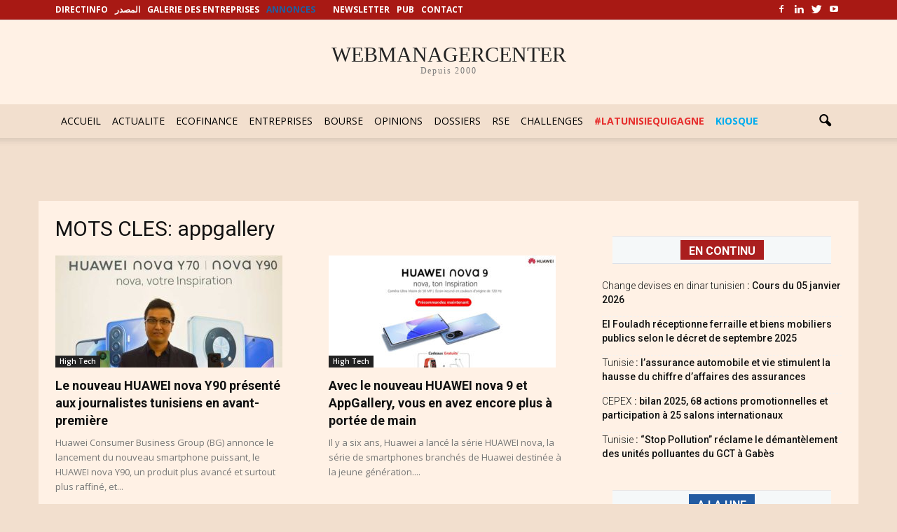

--- FILE ---
content_type: text/html
request_url: https://www.webmanagercenter.com/tag/appgallery/
body_size: 25505
content:
<!doctype html >
<!--[if IE 8]>    <html class="ie8" lang="en"> <![endif]-->
<!--[if IE 9]>    <html class="ie9" lang="en"> <![endif]-->
<!--[if gt IE 8]><!--> <html lang="fr-FR" prefix="og: http://ogp.me/ns#"> <!--<![endif]-->
<head>
<script>(function(w,d,s,l,i){w[l]=w[l]||[];w[l].push({'gtm.start':
new Date().getTime(),event:'gtm.js'});var f=d.getElementsByTagName(s)[0],
	j=d.createElement(s),dl=l!='dataLayer'?'&l='+l:'';j.async=true;j.src=
	'https://www.googletagmanager.com/gtm.js?id='+i+dl;f.parentNode.insertBefore(j,f);
})(window,document,'script','dataLayer','GTM-PTHPQ77');</script>
<script type="text/javascript">
  var _gaq = _gaq || [];
  _gaq.push(['_setAccount', 'UA-2829475-1']);
  _gaq.push(['_trackPageview']);

  (function() {
    var ga = document.createElement('script'); ga.type = 'text/javascript'; ga.async = true;
    ga.src = ('https:' == document.location.protocol ? 'https://ssl' : 'http://www') + '.google-analytics.com/ga.js';
    var s = document.getElementsByTagName('script')[0]; s.parentNode.insertBefore(ga, s);
  })();

</script>
<script type="text/javascript">
  var _gaq = _gaq || [];
  _gaq.push(['_setAccount', 'UA-2829475-9']);
  _gaq.push(['_trackPageview']);

  (function() {
    var ga = document.createElement('script'); ga.type = 'text/javascript'; ga.async = true;
    ga.src = ('https:' == document.location.protocol ? 'https://ssl' : 'http://www') + '.google-analytics.com/ga.js';
    var s = document.getElementsByTagName('script')[0]; s.parentNode.insertBefore(ga, s);
  })();

</script>
<!-- Fin code google analytics-->
<script language="javascript" type="text/javascript">
function removeElement2(divNum) {
  const elt = document.getElementById(divNum);
  elt.style.display = "none";
}
</script>
<script async src="https://securepubads.g.doubleclick.net/tag/js/gpt.js"></script>
<script>
  window.googletag = window.googletag || {cmd: []};
  googletag.cmd.push(function() {
     const width = window.innerWidth 
        || document.documentElement.clientWidth 
        || document.body.clientWidth;
	if (width >= 768) {
		googletag.defineSlot('/33891765/WMC_Web_Intro', [[800, 600], [1000, 300]], 'div-gpt-ad-1727708090603-0').addService(googletag.pubads());
	} else {
		googletag.defineSlot('/33891765/WMC_Mob_Intro',  [[300, 250], [320, 480]], 'div-gpt-ad-1727708691789-0').addService(googletag.pubads());
    }
	googletag.defineSlot('/33891765/WMC_Actu_Com_Web_PaveRedac', [[300, 250], [336, 280]], 'div-gpt-ad-1478166978026-0').addService(googletag.pubads());
	googletag.defineSlot('/33891765/WMC_Actu_Com_Web_BannerM', [[728, 90], [1000, 300], [1000, 90]], 'div-gpt-ad-1709030144130-0').addService(googletag.pubads());
	googletag.defineSlot('/33891765/WMC_Actu_Com_Web_PaveM', [300, 250], 'div-gpt-ad-1485879475812-0').addService(googletag.pubads());
	googletag.defineSlot('/33891765/WMC_Actu_Com_Web_PaveH', [[300, 600], [300, 250]], 'div-gpt-ad-1468489854619-2').addService(googletag.pubads());
	googletag.defineSlot('/33891765/WMC_Actu_Com_Web_PaveB', [300, 250], 'div-gpt-ad-1468489854619-3').addService(googletag.pubads());
	googletag.defineSlot('/33891765/WMC_Actu_Com_Web_PavArt', [300, 250], 'div-gpt-ad-1468489854619-4').addService(googletag.pubads());
	googletag.defineSlot('/33891765/WMC_Actu_Com_Web_OreiG', [[300, 93], [320, 100]], 'div-gpt-ad-1479900148089-0').addService(googletag.pubads());
	googletag.defineSlot('/33891765/WMC_Actu_Com_Web_OreiD', [[300, 93], [320, 100]], 'div-gpt-ad-1479900053962-0').addService(googletag.pubads());
	googletag.defineSlot('/33891765/WMC_Actu_Com_Web_BigPave', [680, 200], 'div-gpt-ad-1468489854619-7').addService(googletag.pubads());
	googletag.defineSlot('/33891765/WMC_Actu_Com_Web_BannerH', [[1000, 90], [728, 90], [1000, 300]], 'div-gpt-ad-1468489854619-8').addService(googletag.pubads());
	googletag.defineSlot('/33891765/WMC_Actu_Com_Web_BannerB', [[1000, 90], [728, 90], [1000, 300]], 'div-gpt-ad-1468489854619-9').addService(googletag.pubads());
	googletag.defineSlot('/33891765/WMC_Actu_Com_Mob_PaveRedac', [[336, 280], [300, 250]], 'div-gpt-ad-1625211073947-0').addService(googletag.pubads());
	googletag.defineSlot('/33891765/WMC_Actu_Com_Mob_PaveM', [[336, 280], [300, 250]], 'div-gpt-ad-1625211490875-0').addService(googletag.pubads());
	googletag.defineSlot('/33891765/WMC_Actu_Com_Mob_PaveH', [[336, 280], [320, 480], [300, 600], [300, 250]], 'div-gpt-ad-1625211781130-0').addService(googletag.pubads());
	googletag.defineSlot('/33891765/WMC_Actu_Com_Mob_BigPave', [320, 120], 'div-gpt-ad-1625473315901-0').addService(googletag.pubads());
	googletag.defineSlot('/33891765/WMC_Actu_Com_Mob_PavArt', [300, 250], 'div-gpt-ad-1479483514496-6').addService(googletag.pubads());
	googletag.defineSlot('/33891765/WMC_Actu_Com_Mob_BannerB', [[320, 50], [320, 120], [320, 100]], 'div-gpt-ad-1479483514496-0').addService(googletag.pubads());
	googletag.defineSlot('/33891765/WMC_Actu_Com_Mob_BannerH', [[320, 50], [320, 120], [320, 100]], 'div-gpt-ad-1479483514496-1').addService(googletag.pubads());
	googletag.defineSlot('/33891765/WMC_Actu_Com_Mob_OreiD', [[300, 93], [320, 100]], 'div-gpt-ad-1479483514496-3').addService(googletag.pubads());
	googletag.defineSlot('/33891765/WMC_Actu_Com_Mob_OreiG', [[300, 100], [300, 93]], 'div-gpt-ad-1479483514496-4').addService(googletag.pubads());
	googletag.defineSlot('/33891765/WMC_Actu_Com_Mob_PaveB', [[300, 250], [336, 280]], 'div-gpt-ad-1479483514496-5').addService(googletag.pubads());
	googletag.defineSlot('/33891765/Zone_ALAUNE_COMMUN', [680, 270], 'div-gpt-ad-1468668711443-0').addService(googletag.pubads());
    googletag.pubads().enableSingleRequest();
	googletag.pubads().collapseEmptyDivs();
    googletag.enableServices();
	
	googletag.pubads().addEventListener('slotRenderEnded', function(event) {
		if (event.slot.getSlotElementId() == "div-gpt-ad-1727708090603-0" || event.slot.getSlotElementId() == "div-gpt-ad-1727708691789-0") {
			var containsAd = !event.isEmpty;     
			if (containsAd) {
				setTimeout("removeElement2('fltrsp')", 10000);
			} else {
				removeElement2('fltrsp')
			}
		}
	});
  });
</script>    <title>Archives des appgallery - WMC</title><link rel="preload" as="style" href="https://fonts.googleapis.com/css?family=Open%20Sans%3A300italic%2C400italic%2C600italic%2C400%2C600%2C700%7CRoboto%3A500%2C400italic%2C700%2C900%2C500italic%2C400%2C300&#038;display=swap" /><link rel="stylesheet" href="https://fonts.googleapis.com/css?family=Open%20Sans%3A300italic%2C400italic%2C600italic%2C400%2C600%2C700%7CRoboto%3A500%2C400italic%2C700%2C900%2C500italic%2C400%2C300&#038;display=swap" media="print" onload="this.media='all'" /><noscript><link rel="stylesheet" href="https://fonts.googleapis.com/css?family=Open%20Sans%3A300italic%2C400italic%2C600italic%2C400%2C600%2C700%7CRoboto%3A500%2C400italic%2C700%2C900%2C500italic%2C400%2C300&#038;display=swap" /></noscript>
    <meta charset="UTF-8" />
    <meta name="viewport" content="width=device-width, initial-scale=1.0">
    <link rel="pingback" href="https://www.webmanagercenter.com/xmlrpc.php" />
    <meta http-equiv="Expires" content="0">
    <meta http-equiv="Pragma" content="no-cache">
    <meta name="author" content="webmanagercenter.com">
    <meta name="robots" content="index,follow,noarchive">
		<meta http-equiv="refresh" content="600">
 
    <meta name='robots' content='index, follow, max-image-preview:large, max-snippet:-1, max-video-preview:-1' />

<meta property="og:type" content="website" />


	<!-- This site is optimized with the Yoast SEO plugin v26.5 - https://yoast.com/wordpress/plugins/seo/ -->
	<link rel="canonical" href="https://www.webmanagercenter.com/tag/appgallery/" />
	<meta property="og:locale" content="fr_FR" />
	<meta property="og:type" content="article" />
	<meta property="og:title" content="Archives des appgallery - WMC" />
	<meta property="og:url" content="https://www.webmanagercenter.com/tag/appgallery/" />
	<meta property="og:site_name" content="WMC" />
	<meta property="og:image" content="https://cdn2.webmanagercenter.com/wmc/wp-content/uploads/2025/03/Capture_WMC.png" />
	<meta property="og:image:width" content="1199" />
	<meta property="og:image:height" content="786" />
	<meta property="og:image:type" content="image/png" />
	<meta name="twitter:card" content="summary_large_image" />
	<meta name="twitter:site" content="@WmcMedias" />
	<script type="application/ld+json" class="yoast-schema-graph">{"@context":"https://schema.org","@graph":[{"@type":"CollectionPage","@id":"https://www.webmanagercenter.com/tag/appgallery/","url":"https://www.webmanagercenter.com/tag/appgallery/","name":"Archives des appgallery - WMC","isPartOf":{"@id":"https://www.webmanagercenter.com/#website"},"primaryImageOfPage":{"@id":"https://www.webmanagercenter.com/tag/appgallery/#primaryimage"},"image":{"@id":"https://www.webmanagercenter.com/tag/appgallery/#primaryimage"},"thumbnailUrl":"https://www.webmanagercenter.com/wp-content/uploads/2022/10/huawei-novaY90-1.jpg","breadcrumb":{"@id":"https://www.webmanagercenter.com/tag/appgallery/#breadcrumb"},"inLanguage":"fr-FR"},{"@type":"ImageObject","inLanguage":"fr-FR","@id":"https://www.webmanagercenter.com/tag/appgallery/#primaryimage","url":"https://www.webmanagercenter.com/wp-content/uploads/2022/10/huawei-novaY90-1.jpg","contentUrl":"https://www.webmanagercenter.com/wp-content/uploads/2022/10/huawei-novaY90-1.jpg","width":680,"height":400},{"@type":"BreadcrumbList","@id":"https://www.webmanagercenter.com/tag/appgallery/#breadcrumb","itemListElement":[{"@type":"ListItem","position":1,"name":"Accueil","item":"https://www.webmanagercenter.com/"},{"@type":"ListItem","position":2,"name":"appgallery"}]},{"@type":"WebSite","@id":"https://www.webmanagercenter.com/#website","url":"https://www.webmanagercenter.com/","name":"WMC","description":"Actualité économie, finance, informations et news Tunisie","publisher":{"@id":"https://www.webmanagercenter.com/#organization"},"alternateName":"webmanagercenter","potentialAction":[{"@type":"SearchAction","target":{"@type":"EntryPoint","urlTemplate":"https://www.webmanagercenter.com/?s={search_term_string}"},"query-input":{"@type":"PropertyValueSpecification","valueRequired":true,"valueName":"search_term_string"}}],"inLanguage":"fr-FR"},{"@type":"Organization","@id":"https://www.webmanagercenter.com/#organization","name":"IMG","url":"https://www.webmanagercenter.com/","logo":{"@type":"ImageObject","inLanguage":"fr-FR","@id":"https://www.webmanagercenter.com/#/schema/logo/image/","url":"https://www.webmanagercenter.com/wp-content/uploads/2018/10/LOGO-WMC.jpg","contentUrl":"https://www.webmanagercenter.com/wp-content/uploads/2018/10/LOGO-WMC.jpg","width":300,"height":117,"caption":"IMG"},"image":{"@id":"https://www.webmanagercenter.com/#/schema/logo/image/"},"sameAs":["https://www.facebook.com/wmc.img","https://x.com/WmcMedias","https://www.linkedin.com/company/webmanagercenter","https://www.youtube.com/channel/UCQRZm0WTJ7KCirOp57g1GgQ"]}]}</script>
	<!-- / Yoast SEO plugin. -->


<link rel='dns-prefetch' href='//fonts.googleapis.com' />
<link rel='dns-prefetch' href='//pagead2.googlesyndication.com' />
<link rel='dns-prefetch' href='//fonts.gstatic.com' />
<link rel='dns-prefetch' href='//s0.2mdn.net' />
<link rel='dns-prefetch' href='//googleads.g.doubleclick.net' />
<link rel='dns-prefetch' href='//connect.facebook.net' />
<link rel='dns-prefetch' href='//www.google-analytics.com' />
<link rel='dns-prefetch' href='//www.googletagservices.com' />
<link rel='dns-prefetch' href='//cdn2.webmanagercenter.com' />
<link href='https://fonts.gstatic.com' crossorigin rel='preconnect' />
<link href='https://cdn2.webmanagercenter.com' rel='preconnect' />
<style id='wp-img-auto-sizes-contain-inline-css' type='text/css'>
img:is([sizes=auto i],[sizes^="auto," i]){contain-intrinsic-size:3000px 1500px}
/*# sourceURL=wp-img-auto-sizes-contain-inline-css */
</style>
<style id='wp-emoji-styles-inline-css' type='text/css'>

	img.wp-smiley, img.emoji {
		display: inline !important;
		border: none !important;
		box-shadow: none !important;
		height: 1em !important;
		width: 1em !important;
		margin: 0 0.07em !important;
		vertical-align: -0.1em !important;
		background: none !important;
		padding: 0 !important;
	}
/*# sourceURL=wp-emoji-styles-inline-css */
</style>
<style id='wp-block-library-inline-css' type='text/css'>
:root{--wp-block-synced-color:#7a00df;--wp-block-synced-color--rgb:122,0,223;--wp-bound-block-color:var(--wp-block-synced-color);--wp-editor-canvas-background:#ddd;--wp-admin-theme-color:#007cba;--wp-admin-theme-color--rgb:0,124,186;--wp-admin-theme-color-darker-10:#006ba1;--wp-admin-theme-color-darker-10--rgb:0,107,160.5;--wp-admin-theme-color-darker-20:#005a87;--wp-admin-theme-color-darker-20--rgb:0,90,135;--wp-admin-border-width-focus:2px}@media (min-resolution:192dpi){:root{--wp-admin-border-width-focus:1.5px}}.wp-element-button{cursor:pointer}:root .has-very-light-gray-background-color{background-color:#eee}:root .has-very-dark-gray-background-color{background-color:#313131}:root .has-very-light-gray-color{color:#eee}:root .has-very-dark-gray-color{color:#313131}:root .has-vivid-green-cyan-to-vivid-cyan-blue-gradient-background{background:linear-gradient(135deg,#00d084,#0693e3)}:root .has-purple-crush-gradient-background{background:linear-gradient(135deg,#34e2e4,#4721fb 50%,#ab1dfe)}:root .has-hazy-dawn-gradient-background{background:linear-gradient(135deg,#faaca8,#dad0ec)}:root .has-subdued-olive-gradient-background{background:linear-gradient(135deg,#fafae1,#67a671)}:root .has-atomic-cream-gradient-background{background:linear-gradient(135deg,#fdd79a,#004a59)}:root .has-nightshade-gradient-background{background:linear-gradient(135deg,#330968,#31cdcf)}:root .has-midnight-gradient-background{background:linear-gradient(135deg,#020381,#2874fc)}:root{--wp--preset--font-size--normal:16px;--wp--preset--font-size--huge:42px}.has-regular-font-size{font-size:1em}.has-larger-font-size{font-size:2.625em}.has-normal-font-size{font-size:var(--wp--preset--font-size--normal)}.has-huge-font-size{font-size:var(--wp--preset--font-size--huge)}.has-text-align-center{text-align:center}.has-text-align-left{text-align:left}.has-text-align-right{text-align:right}.has-fit-text{white-space:nowrap!important}#end-resizable-editor-section{display:none}.aligncenter{clear:both}.items-justified-left{justify-content:flex-start}.items-justified-center{justify-content:center}.items-justified-right{justify-content:flex-end}.items-justified-space-between{justify-content:space-between}.screen-reader-text{border:0;clip-path:inset(50%);height:1px;margin:-1px;overflow:hidden;padding:0;position:absolute;width:1px;word-wrap:normal!important}.screen-reader-text:focus{background-color:#ddd;clip-path:none;color:#444;display:block;font-size:1em;height:auto;left:5px;line-height:normal;padding:15px 23px 14px;text-decoration:none;top:5px;width:auto;z-index:100000}html :where(.has-border-color){border-style:solid}html :where([style*=border-top-color]){border-top-style:solid}html :where([style*=border-right-color]){border-right-style:solid}html :where([style*=border-bottom-color]){border-bottom-style:solid}html :where([style*=border-left-color]){border-left-style:solid}html :where([style*=border-width]){border-style:solid}html :where([style*=border-top-width]){border-top-style:solid}html :where([style*=border-right-width]){border-right-style:solid}html :where([style*=border-bottom-width]){border-bottom-style:solid}html :where([style*=border-left-width]){border-left-style:solid}html :where(img[class*=wp-image-]){height:auto;max-width:100%}:where(figure){margin:0 0 1em}html :where(.is-position-sticky){--wp-admin--admin-bar--position-offset:var(--wp-admin--admin-bar--height,0px)}@media screen and (max-width:600px){html :where(.is-position-sticky){--wp-admin--admin-bar--position-offset:0px}}

/*# sourceURL=wp-block-library-inline-css */
</style><style id='global-styles-inline-css' type='text/css'>
:root{--wp--preset--aspect-ratio--square: 1;--wp--preset--aspect-ratio--4-3: 4/3;--wp--preset--aspect-ratio--3-4: 3/4;--wp--preset--aspect-ratio--3-2: 3/2;--wp--preset--aspect-ratio--2-3: 2/3;--wp--preset--aspect-ratio--16-9: 16/9;--wp--preset--aspect-ratio--9-16: 9/16;--wp--preset--color--black: #000000;--wp--preset--color--cyan-bluish-gray: #abb8c3;--wp--preset--color--white: #ffffff;--wp--preset--color--pale-pink: #f78da7;--wp--preset--color--vivid-red: #cf2e2e;--wp--preset--color--luminous-vivid-orange: #ff6900;--wp--preset--color--luminous-vivid-amber: #fcb900;--wp--preset--color--light-green-cyan: #7bdcb5;--wp--preset--color--vivid-green-cyan: #00d084;--wp--preset--color--pale-cyan-blue: #8ed1fc;--wp--preset--color--vivid-cyan-blue: #0693e3;--wp--preset--color--vivid-purple: #9b51e0;--wp--preset--gradient--vivid-cyan-blue-to-vivid-purple: linear-gradient(135deg,rgb(6,147,227) 0%,rgb(155,81,224) 100%);--wp--preset--gradient--light-green-cyan-to-vivid-green-cyan: linear-gradient(135deg,rgb(122,220,180) 0%,rgb(0,208,130) 100%);--wp--preset--gradient--luminous-vivid-amber-to-luminous-vivid-orange: linear-gradient(135deg,rgb(252,185,0) 0%,rgb(255,105,0) 100%);--wp--preset--gradient--luminous-vivid-orange-to-vivid-red: linear-gradient(135deg,rgb(255,105,0) 0%,rgb(207,46,46) 100%);--wp--preset--gradient--very-light-gray-to-cyan-bluish-gray: linear-gradient(135deg,rgb(238,238,238) 0%,rgb(169,184,195) 100%);--wp--preset--gradient--cool-to-warm-spectrum: linear-gradient(135deg,rgb(74,234,220) 0%,rgb(151,120,209) 20%,rgb(207,42,186) 40%,rgb(238,44,130) 60%,rgb(251,105,98) 80%,rgb(254,248,76) 100%);--wp--preset--gradient--blush-light-purple: linear-gradient(135deg,rgb(255,206,236) 0%,rgb(152,150,240) 100%);--wp--preset--gradient--blush-bordeaux: linear-gradient(135deg,rgb(254,205,165) 0%,rgb(254,45,45) 50%,rgb(107,0,62) 100%);--wp--preset--gradient--luminous-dusk: linear-gradient(135deg,rgb(255,203,112) 0%,rgb(199,81,192) 50%,rgb(65,88,208) 100%);--wp--preset--gradient--pale-ocean: linear-gradient(135deg,rgb(255,245,203) 0%,rgb(182,227,212) 50%,rgb(51,167,181) 100%);--wp--preset--gradient--electric-grass: linear-gradient(135deg,rgb(202,248,128) 0%,rgb(113,206,126) 100%);--wp--preset--gradient--midnight: linear-gradient(135deg,rgb(2,3,129) 0%,rgb(40,116,252) 100%);--wp--preset--font-size--small: 13px;--wp--preset--font-size--medium: 20px;--wp--preset--font-size--large: 36px;--wp--preset--font-size--x-large: 42px;--wp--preset--spacing--20: 0.44rem;--wp--preset--spacing--30: 0.67rem;--wp--preset--spacing--40: 1rem;--wp--preset--spacing--50: 1.5rem;--wp--preset--spacing--60: 2.25rem;--wp--preset--spacing--70: 3.38rem;--wp--preset--spacing--80: 5.06rem;--wp--preset--shadow--natural: 6px 6px 9px rgba(0, 0, 0, 0.2);--wp--preset--shadow--deep: 12px 12px 50px rgba(0, 0, 0, 0.4);--wp--preset--shadow--sharp: 6px 6px 0px rgba(0, 0, 0, 0.2);--wp--preset--shadow--outlined: 6px 6px 0px -3px rgb(255, 255, 255), 6px 6px rgb(0, 0, 0);--wp--preset--shadow--crisp: 6px 6px 0px rgb(0, 0, 0);}:where(.is-layout-flex){gap: 0.5em;}:where(.is-layout-grid){gap: 0.5em;}body .is-layout-flex{display: flex;}.is-layout-flex{flex-wrap: wrap;align-items: center;}.is-layout-flex > :is(*, div){margin: 0;}body .is-layout-grid{display: grid;}.is-layout-grid > :is(*, div){margin: 0;}:where(.wp-block-columns.is-layout-flex){gap: 2em;}:where(.wp-block-columns.is-layout-grid){gap: 2em;}:where(.wp-block-post-template.is-layout-flex){gap: 1.25em;}:where(.wp-block-post-template.is-layout-grid){gap: 1.25em;}.has-black-color{color: var(--wp--preset--color--black) !important;}.has-cyan-bluish-gray-color{color: var(--wp--preset--color--cyan-bluish-gray) !important;}.has-white-color{color: var(--wp--preset--color--white) !important;}.has-pale-pink-color{color: var(--wp--preset--color--pale-pink) !important;}.has-vivid-red-color{color: var(--wp--preset--color--vivid-red) !important;}.has-luminous-vivid-orange-color{color: var(--wp--preset--color--luminous-vivid-orange) !important;}.has-luminous-vivid-amber-color{color: var(--wp--preset--color--luminous-vivid-amber) !important;}.has-light-green-cyan-color{color: var(--wp--preset--color--light-green-cyan) !important;}.has-vivid-green-cyan-color{color: var(--wp--preset--color--vivid-green-cyan) !important;}.has-pale-cyan-blue-color{color: var(--wp--preset--color--pale-cyan-blue) !important;}.has-vivid-cyan-blue-color{color: var(--wp--preset--color--vivid-cyan-blue) !important;}.has-vivid-purple-color{color: var(--wp--preset--color--vivid-purple) !important;}.has-black-background-color{background-color: var(--wp--preset--color--black) !important;}.has-cyan-bluish-gray-background-color{background-color: var(--wp--preset--color--cyan-bluish-gray) !important;}.has-white-background-color{background-color: var(--wp--preset--color--white) !important;}.has-pale-pink-background-color{background-color: var(--wp--preset--color--pale-pink) !important;}.has-vivid-red-background-color{background-color: var(--wp--preset--color--vivid-red) !important;}.has-luminous-vivid-orange-background-color{background-color: var(--wp--preset--color--luminous-vivid-orange) !important;}.has-luminous-vivid-amber-background-color{background-color: var(--wp--preset--color--luminous-vivid-amber) !important;}.has-light-green-cyan-background-color{background-color: var(--wp--preset--color--light-green-cyan) !important;}.has-vivid-green-cyan-background-color{background-color: var(--wp--preset--color--vivid-green-cyan) !important;}.has-pale-cyan-blue-background-color{background-color: var(--wp--preset--color--pale-cyan-blue) !important;}.has-vivid-cyan-blue-background-color{background-color: var(--wp--preset--color--vivid-cyan-blue) !important;}.has-vivid-purple-background-color{background-color: var(--wp--preset--color--vivid-purple) !important;}.has-black-border-color{border-color: var(--wp--preset--color--black) !important;}.has-cyan-bluish-gray-border-color{border-color: var(--wp--preset--color--cyan-bluish-gray) !important;}.has-white-border-color{border-color: var(--wp--preset--color--white) !important;}.has-pale-pink-border-color{border-color: var(--wp--preset--color--pale-pink) !important;}.has-vivid-red-border-color{border-color: var(--wp--preset--color--vivid-red) !important;}.has-luminous-vivid-orange-border-color{border-color: var(--wp--preset--color--luminous-vivid-orange) !important;}.has-luminous-vivid-amber-border-color{border-color: var(--wp--preset--color--luminous-vivid-amber) !important;}.has-light-green-cyan-border-color{border-color: var(--wp--preset--color--light-green-cyan) !important;}.has-vivid-green-cyan-border-color{border-color: var(--wp--preset--color--vivid-green-cyan) !important;}.has-pale-cyan-blue-border-color{border-color: var(--wp--preset--color--pale-cyan-blue) !important;}.has-vivid-cyan-blue-border-color{border-color: var(--wp--preset--color--vivid-cyan-blue) !important;}.has-vivid-purple-border-color{border-color: var(--wp--preset--color--vivid-purple) !important;}.has-vivid-cyan-blue-to-vivid-purple-gradient-background{background: var(--wp--preset--gradient--vivid-cyan-blue-to-vivid-purple) !important;}.has-light-green-cyan-to-vivid-green-cyan-gradient-background{background: var(--wp--preset--gradient--light-green-cyan-to-vivid-green-cyan) !important;}.has-luminous-vivid-amber-to-luminous-vivid-orange-gradient-background{background: var(--wp--preset--gradient--luminous-vivid-amber-to-luminous-vivid-orange) !important;}.has-luminous-vivid-orange-to-vivid-red-gradient-background{background: var(--wp--preset--gradient--luminous-vivid-orange-to-vivid-red) !important;}.has-very-light-gray-to-cyan-bluish-gray-gradient-background{background: var(--wp--preset--gradient--very-light-gray-to-cyan-bluish-gray) !important;}.has-cool-to-warm-spectrum-gradient-background{background: var(--wp--preset--gradient--cool-to-warm-spectrum) !important;}.has-blush-light-purple-gradient-background{background: var(--wp--preset--gradient--blush-light-purple) !important;}.has-blush-bordeaux-gradient-background{background: var(--wp--preset--gradient--blush-bordeaux) !important;}.has-luminous-dusk-gradient-background{background: var(--wp--preset--gradient--luminous-dusk) !important;}.has-pale-ocean-gradient-background{background: var(--wp--preset--gradient--pale-ocean) !important;}.has-electric-grass-gradient-background{background: var(--wp--preset--gradient--electric-grass) !important;}.has-midnight-gradient-background{background: var(--wp--preset--gradient--midnight) !important;}.has-small-font-size{font-size: var(--wp--preset--font-size--small) !important;}.has-medium-font-size{font-size: var(--wp--preset--font-size--medium) !important;}.has-large-font-size{font-size: var(--wp--preset--font-size--large) !important;}.has-x-large-font-size{font-size: var(--wp--preset--font-size--x-large) !important;}
/*# sourceURL=global-styles-inline-css */
</style>

<style id='classic-theme-styles-inline-css' type='text/css'>
/*! This file is auto-generated */
.wp-block-button__link{color:#fff;background-color:#32373c;border-radius:9999px;box-shadow:none;text-decoration:none;padding:calc(.667em + 2px) calc(1.333em + 2px);font-size:1.125em}.wp-block-file__button{background:#32373c;color:#fff;text-decoration:none}
/*# sourceURL=/wp-includes/css/classic-themes.min.css */
</style>
<link rel='stylesheet' id='cptch_stylesheet-css' href='https://cdn2.webmanagercenter.com/wmc/wp-content/plugins/captcha/css/front_end_style.css?ver=4.3.1' type='text/css' media='all' />
<link rel='stylesheet' id='dashicons-css' href='https://cdn2.webmanagercenter.com/wmc/wp-includes/css/dashicons.min.css?ver=6.9' type='text/css' media='all' />
<link rel='stylesheet' id='cptch_desktop_style-css' href='https://cdn2.webmanagercenter.com/wmc/wp-content/plugins/captcha/css/desktop_style.css?ver=4.3.1' type='text/css' media='all' />
<link rel='stylesheet' id='contact-form-7-css' href='https://cdn2.webmanagercenter.com/wmc/wp-content/plugins/contact-form-7/includes/css/styles.css?ver=6.1.4' type='text/css' media='all' />
<link rel='stylesheet' id='foobox-free-min-css' href='https://cdn2.webmanagercenter.com/wmc/wp-content/plugins/foobox-image-lightbox/free/css/foobox.free.min.css?ver=2.7.35' type='text/css' media='all' />


<link rel='stylesheet' id='easy-social-share-buttons-nativeskinned-css' href='https://cdn2.webmanagercenter.com/wmc/wp-content/plugins/easy-social-share-buttons3/assets/css/essb-native-skinned.min.css?ver=4.0' type='text/css' media='all' />
<link rel='stylesheet' id='easy-social-share-buttons-css' href='https://cdn2.webmanagercenter.com/wmc/wp-content/plugins/easy-social-share-buttons3/assets/css/easy-social-share-buttons.min.css?ver=4.0' type='text/css' media='all' />
<link rel='stylesheet' id='essb-cct-style-css' href='https://cdn2.webmanagercenter.com/wmc/wp-content/plugins/easy-social-share-buttons3/lib/modules/click-to-tweet/assets/css/styles.css?ver=4.0' type='text/css' media='all' />
<link rel='stylesheet' id='js_composer_front-css' href='https://cdn2.webmanagercenter.com/wmc/wp-content/plugins/js_composer/assets/css/js_composer.min.css?ver=6.13.0' type='text/css' media='all' />
<link rel='stylesheet' id='td-theme-css' href='https://cdn2.webmanagercenter.com/wmc/wp-content/themes/Newspaper/style.css?ver=7.8' type='text/css' media='all' />
<style id='rocket-lazyload-inline-css' type='text/css'>
.rll-youtube-player{position:relative;padding-bottom:56.23%;height:0;overflow:hidden;max-width:100%;}.rll-youtube-player:focus-within{outline: 2px solid currentColor;outline-offset: 5px;}.rll-youtube-player iframe{position:absolute;top:0;left:0;width:100%;height:100%;z-index:100;background:0 0}.rll-youtube-player img{bottom:0;display:block;left:0;margin:auto;max-width:100%;width:100%;position:absolute;right:0;top:0;border:none;height:auto;-webkit-transition:.4s all;-moz-transition:.4s all;transition:.4s all}.rll-youtube-player img:hover{-webkit-filter:brightness(75%)}.rll-youtube-player .play{height:100%;width:100%;left:0;top:0;position:absolute;background:url(https://cdn2.webmanagercenter.com/wmc/wp-content/plugins/wp-rocket/assets/img/youtube.png) no-repeat center;background-color: transparent !important;cursor:pointer;border:none;}
/*# sourceURL=rocket-lazyload-inline-css */
</style>
<script type="text/javascript" data-cfasync="false" src="https://cdn2.webmanagercenter.com/wmc/wp-includes/js/jquery/jquery.min.js?ver=3.7.1" id="jquery-core-js"></script>
<script type="text/javascript" data-cfasync="false" src="https://cdn2.webmanagercenter.com/wmc/wp-includes/js/jquery/jquery-migrate.min.js?ver=3.4.1" id="jquery-migrate-js"></script>
<script type="text/javascript" id="foobox-free-min-js-before">
/* <![CDATA[ */
/* Run FooBox FREE (v2.7.35) */
var FOOBOX = window.FOOBOX = {
	ready: true,
	disableOthers: false,
	o: {wordpress: { enabled: true }, countMessage:'image %index of %total', captions: { dataTitle: ["captionTitle","title"], dataDesc: ["captionDesc","description"] }, rel: '', excludes:'.fbx-link,.nofoobox,.nolightbox,a[href*="pinterest.com/pin/create/button/"]', affiliate : { enabled: false }},
	selectors: [
		".foogallery-container.foogallery-lightbox-foobox", ".foogallery-container.foogallery-lightbox-foobox-free", ".gallery", ".wp-block-gallery", ".wp-caption", ".wp-block-image", "a:has(img[class*=wp-image-])", ".post a:has(img[class*=wp-image-])", ".foobox"
	],
	pre: function( $ ){
		// Custom JavaScript (Pre)
		
	},
	post: function( $ ){
		// Custom JavaScript (Post)
		
		// Custom Captions Code
		
	},
	custom: function( $ ){
		// Custom Extra JS
		
	}
};
//# sourceURL=foobox-free-min-js-before
/* ]]> */
</script>
<script type="text/javascript" src="https://cdn2.webmanagercenter.com/wmc/wp-content/plugins/foobox-image-lightbox/free/js/foobox.free.min.js?ver=2.7.35" id="foobox-free-min-js"></script>
<link rel="EditURI" type="application/rsd+xml" title="RSD" href="https://www.webmanagercenter.com/xmlrpc.php?rsd" />
<meta name="generator" content="WordPress 6.9" />
<!--[if lt IE 9]><script src="https://html5shim.googlecode.com/svn/trunk/html5.js"></script><![endif]-->
    
<script type="text/javascript">var essb_settings = {"ajax_url":"https:\/\/www.webmanagercenter.com\/wp-admin\/admin-ajax.php","essb3_nonce":"864c634897","essb3_plugin_url":"https:\/\/www.webmanagercenter.com\/wp-content\/plugins\/easy-social-share-buttons3","essb3_facebook_total":true,"essb3_admin_ajax":false,"essb3_internal_counter":false,"essb3_stats":false,"essb3_ga":false,"essb3_ga_mode":"simple","essb3_counter_button_min":0,"essb3_counter_total_min":0,"blog_url":"https:\/\/www.webmanagercenter.com\/","ajax_type":"wp","essb3_postfloat_stay":false,"essb3_no_counter_mailprint":false,"essb3_single_ajax":false,"twitter_counter":"self","post_id":493972};</script><meta name="generator" content="Powered by WPBakery Page Builder - drag and drop page builder for WordPress."/>

<!-- JS generated by theme -->

<script>
    
    

	    var tdBlocksArray = []; //here we store all the items for the current page

	    //td_block class - each ajax block uses a object of this class for requests
	    function tdBlock() {
		    this.id = '';
		    this.block_type = 1; //block type id (1-234 etc)
		    this.atts = '';
		    this.td_column_number = '';
		    this.td_current_page = 1; //
		    this.post_count = 0; //from wp
		    this.found_posts = 0; //from wp
		    this.max_num_pages = 0; //from wp
		    this.td_filter_value = ''; //current live filter value
		    this.is_ajax_running = false;
		    this.td_user_action = ''; // load more or infinite loader (used by the animation)
		    this.header_color = '';
		    this.ajax_pagination_infinite_stop = ''; //show load more at page x
	    }


        // td_js_generator - mini detector
        (function(){
            var htmlTag = document.getElementsByTagName("html")[0];

            if ( navigator.userAgent.indexOf("MSIE 10.0") > -1 ) {
                htmlTag.className += ' ie10';
            }

            if ( !!navigator.userAgent.match(/Trident.*rv\:11\./) ) {
                htmlTag.className += ' ie11';
            }

            if ( /(iPad|iPhone|iPod)/g.test(navigator.userAgent) ) {
                htmlTag.className += ' td-md-is-ios';
            }

            var user_agent = navigator.userAgent.toLowerCase();
            if ( user_agent.indexOf("android") > -1 ) {
                htmlTag.className += ' td-md-is-android';
            }

            if ( -1 !== navigator.userAgent.indexOf('Mac OS X')  ) {
                htmlTag.className += ' td-md-is-os-x';
            }

            if ( /chrom(e|ium)/.test(navigator.userAgent.toLowerCase()) ) {
               htmlTag.className += ' td-md-is-chrome';
            }

            if ( -1 !== navigator.userAgent.indexOf('Firefox') ) {
                htmlTag.className += ' td-md-is-firefox';
            }

            if ( -1 !== navigator.userAgent.indexOf('Safari') && -1 === navigator.userAgent.indexOf('Chrome') ) {
                htmlTag.className += ' td-md-is-safari';
            }

        })();




        var tdLocalCache = {};

        ( function () {
            "use strict";

            tdLocalCache = {
                data: {},
                remove: function (resource_id) {
                    delete tdLocalCache.data[resource_id];
                },
                exist: function (resource_id) {
                    return tdLocalCache.data.hasOwnProperty(resource_id) && tdLocalCache.data[resource_id] !== null;
                },
                get: function (resource_id) {
                    return tdLocalCache.data[resource_id];
                },
                set: function (resource_id, cachedData) {
                    tdLocalCache.remove(resource_id);
                    tdLocalCache.data[resource_id] = cachedData;
                }
            };
        })();

    
    
var td_viewport_interval_list=[{"limitBottom":767,"sidebarWidth":228},{"limitBottom":1018,"sidebarWidth":300},{"limitBottom":1140,"sidebarWidth":324}];
var td_ajax_url="https:\/\/www.webmanagercenter.com\/wp-admin\/admin-ajax.php?td_theme_name=Newspaper&v=7.8";
var td_get_template_directory_uri="https:\/\/www.webmanagercenter.com\/wp-content\/themes\/Newspaper";
var tds_snap_menu="smart_snap_always";
var tds_logo_on_sticky="show_header_logo";
var tds_header_style="9";
var td_please_wait="S'il vous pla\u00eet patienter ...";
var td_email_user_pass_incorrect="Utilisateur ou mot de passe incorrect!";
var td_email_user_incorrect="E-mail ou nom d'utilisateur incorrect !";
var td_email_incorrect="Email incorrect !";
var tds_more_articles_on_post_enable="";
var tds_more_articles_on_post_time_to_wait="";
var tds_more_articles_on_post_pages_distance_from_top=0;
var tds_theme_color_site_wide="#4db2ec";
var tds_smart_sidebar="enabled";
var tdThemeName="Newspaper";
var td_magnific_popup_translation_tPrev="Pr\u00e9c\u00e9dente (fl\u00e8che gauche)";
var td_magnific_popup_translation_tNext="Suivante (fl\u00e8che droite)";
var td_magnific_popup_translation_tCounter="%curr% sur %total%";
var td_magnific_popup_translation_ajax_tError="Le contenu de %url% pas pu \u00eatre charg\u00e9.";
var td_magnific_popup_translation_image_tError="L'image #%curr% pas pu \u00eatre charg\u00e9e.";
var td_ad_background_click_link="";
var td_ad_background_click_target="";
</script>


<!-- Header style compiled by theme -->

<style>
    
.block-title > span,
    .block-title > span > a,
    .block-title > a,
    .block-title > label,
    .widgettitle,
    .widgettitle:after,
    .td-trending-now-title,
    .td-trending-now-wrapper:hover .td-trending-now-title,
    .wpb_tabs li.ui-tabs-active a,
    .wpb_tabs li:hover a,
    .vc_tta-container .vc_tta-color-grey.vc_tta-tabs-position-top.vc_tta-style-classic .vc_tta-tabs-container .vc_tta-tab.vc_active > a,
    .vc_tta-container .vc_tta-color-grey.vc_tta-tabs-position-top.vc_tta-style-classic .vc_tta-tabs-container .vc_tta-tab:hover > a,
    .td-related-title .td-cur-simple-item,
    .woocommerce .product .products h2,
    .td-subcat-filter .td-subcat-dropdown:hover .td-subcat-more,
    .td-weather-information:before,
    .td-weather-week:before,
    .td_block_exchange .td-exchange-header:before {
        background-color: #222222;
    }

    .woocommerce div.product .woocommerce-tabs ul.tabs li.active {
    	background-color: #222222 !important;
    }

    .block-title,
    .td-related-title,
    .wpb_tabs .wpb_tabs_nav,
    .vc_tta-container .vc_tta-color-grey.vc_tta-tabs-position-top.vc_tta-style-classic .vc_tta-tabs-container,
    .woocommerce div.product .woocommerce-tabs ul.tabs:before {
        border-color: #222222;
    }
</style>

<link rel="icon" href="https://cdn2.webmanagercenter.com/wmc/wp-content/uploads/2026/01/WMC_6-150x150.png" sizes="32x32" />
<link rel="icon" href="https://cdn2.webmanagercenter.com/wmc/wp-content/uploads/2026/01/WMC_6-300x300.png" sizes="192x192" />
<link rel="apple-touch-icon" href="https://cdn2.webmanagercenter.com/wmc/wp-content/uploads/2026/01/WMC_6-300x300.png" />
<meta name="msapplication-TileImage" content="https://cdn2.webmanagercenter.com/wmc/wp-content/uploads/2026/01/WMC_6-300x300.png" />
		<style type="text/css" id="wp-custom-css">
			.td_block_15 .td-block-span4 .td-post-category{
	display:none;
}
.td-excerpt .td-excerpt{
	display:none;
}
@media screen and (max-width:767px){
	.centermob{
		text-align:center;
	}
}
@media screen and (max-width:479px){
	.bannerbas>div{transform:scale(.3);height:140px; }
		.single .pav-680-200>div{
			transform:scale(.4);
			height:140px; 
	}
	.bannerbas iframe {    
		left: -30%;
    position: relative;
    margin: 0 auto;
    top: -49px;
	}
	 .single .pav-680-200  iframe{    left: -85vw;
    position: absolute;
    margin: 0 auto;
    top: -49px;}
}
@media screen and (min-width:480px) and (max-width:575px){
	.bannerbas>div, .single .pav-680-200>div{transform:scale(.4);height:150px;}
		.bannerbas iframe,  .single .pav-680-200  iframe{    left: -24%;
    position: relative;
    margin: 0 auto;
    top: -49px;}
}
@media screen and (min-width:576px) and (max-width:767px){
	.bannerbas>div,  .single .pav-680-200>div{transform:scale(.5);height:170px;}
		.bannerbas iframe,  .single .pav-680-200  iframe{left: -22%;
    position: relative;
    margin: 0 auto;
    top: -49px;}
}
@media screen and (min-width:768px) and (max-width:1015px){
	.bannerbas>div, .single .pav-680-200>div{transform:scale(.7);height:290px}
	.bannerbas iframe, .single  .pav-680-200  iframe{left: 0;
    position: relative;}
}		</style>
		<noscript><style> .wpb_animate_when_almost_visible { opacity: 1; }</style></noscript><noscript><style id="rocket-lazyload-nojs-css">.rll-youtube-player, [data-lazy-src]{display:none !important;}</style></noscript>	<script type="application/ld+json">
    {
      "@context" : "https://schema.org",
      "@type" : "WebSite",
      "name" : "WMC",
      "url" : "https://www.webmanagercenter.com/"
    }
  </script>
    <style>
		#ban_haut_728 img{
			position:relative;
		}
	</style>
  </head>

<body class="archive tag tag-appgallery tag-249178 wp-theme-Newspaper wpb-js-composer js-comp-ver-6.13.0 vc_responsive td-full-layout" itemscope="itemscope" itemtype="https://schema.org/WebPage">
<div align="center" id="fltrsp" style="height:100%;
    width:100%;background: rgb(0, 0, 0); position:fixed;z-index:10000">
	<div><a href="javascript:removeElement2('fltrsp')" style="color:#fff; font-size: 16px;">Accéder directement au site</a></div>
<div id='div-gpt-ad-1727708691789-0'>
<script type="text/javascript">
  var width = window.innerWidth 
        || document.documentElement.clientWidth 
        || document.body.clientWidth;
    if (width >= 768) {
    googletag.cmd.push(function() { googletag.display('div-gpt-ad-1727708090603-0'); });
 }
</script>
</div>
<div id='div-gpt-ad-1727708090603-0'>
<script type="text/javascript">
  var width = window.innerWidth 
        || document.documentElement.clientWidth 
        || document.body.clientWidth;
    if (width < 768) {
     googletag.cmd.push(function() { googletag.display('div-gpt-ad-1727708691789-0'); });
 }
</script>
</div>
</div>
<!-- Google Tag Manager (noscript) -->
<noscript><iframe src="https://www.googletagmanager.com/ns.html?id=GTM-PTHPQ77"
height="0" width="0" style="display:none;visibility:hidden"></iframe></noscript>
<!-- End Google Tag Manager (noscript) -->
<div id="fb-root"></div>
<script>(function(d, s, id) {
  var js, fjs = d.getElementsByTagName(s)[0];
  if (d.getElementById(id)) return;
  js = d.createElement(s); js.id = id;
  js.src = "//connect.facebook.net/fr_FR/all.js#xfbml=1&appId=415888805624412";
  fjs.parentNode.insertBefore(js, fjs);
}(document, 'script', 'facebook-jssdk'));</script>



        

    <div class="td-scroll-up"><i class="td-icon-menu-up"></i></div>
    
    <div class="td-menu-background"></div>
<div id="td-mobile-nav">
    <div class="td-mobile-container">
        <!-- mobile menu top section -->
        <div class="td-menu-socials-wrap">
            <!-- socials -->
            <div class="td-menu-socials">
                
        <span class="td-social-icon-wrap">
            <a target="_blank" href="https://www.facebook.com/wmc.img" title="Facebook">
                <i class="td-icon-font td-icon-facebook"></i>
            </a>
        </span>
        <span class="td-social-icon-wrap">
            <a target="_blank" href="https://www.linkedin.com/company/webmanagercenter" title="Linkedin">
                <i class="td-icon-font td-icon-linkedin"></i>
            </a>
        </span>
        <span class="td-social-icon-wrap">
            <a target="_blank" href="https://twitter.com/WmcMedias" title="Twitter">
                <i class="td-icon-font td-icon-twitter"></i>
            </a>
        </span>
        <span class="td-social-icon-wrap">
            <a target="_blank" href="https://www.youtube.com/channel/UCQRZm0WTJ7KCirOp57g1GgQ" title="Youtube">
                <i class="td-icon-font td-icon-youtube"></i>
            </a>
        </span>            </div>
            <!-- close button -->
            <div class="td-mobile-close">
                <a href="#"><i class="td-icon-close-mobile"></i></a>
            </div>
        </div>

        <!-- login section -->
        
        <!-- menu section -->
        <div class="td-mobile-content">
            <div class="menu-menu-principale-container"><ul id="menu-menu-principale" class="td-mobile-main-menu"><li id="menu-item-203274" class="menu-item menu-item-type-custom menu-item-object-custom menu-item-home menu-item-first menu-item-203274"><a href="http://www.webmanagercenter.com/">ACCUEIL</a></li>
<li id="menu-item-397202" class="menu-item menu-item-type-taxonomy menu-item-object-category menu-item-397202"><a href="https://www.webmanagercenter.com/actualite/">ACTUALITE</a></li>
<li id="menu-item-203450" class="menu-item menu-item-type-taxonomy menu-item-object-category menu-item-203450"><a href="https://www.webmanagercenter.com/actualite/eco-finance/">ECOFINANCE</a></li>
<li id="menu-item-203451" class="menu-item menu-item-type-taxonomy menu-item-object-category menu-item-203451"><a href="https://www.webmanagercenter.com/actualite/entreprises-cat/">ENTREPRISES</a></li>
<li id="menu-item-402992" class="menu-item menu-item-type-taxonomy menu-item-object-category menu-item-402992"><a href="https://www.webmanagercenter.com/marches-financiers/bourse-cat/">BOURSE</a></li>
<li id="menu-item-203476" class="menu-item menu-item-type-taxonomy menu-item-object-category menu-item-203476"><a href="https://www.webmanagercenter.com/le-cercle/idees-et-debats/">OPINIONS</a></li>
<li id="menu-item-465781" class="menu-item menu-item-type-taxonomy menu-item-object-category menu-item-465781"><a href="https://www.webmanagercenter.com/le-cercle/dossiers/">DOSSIERS</a></li>
<li id="menu-item-465798" class="menu-item menu-item-type-taxonomy menu-item-object-category menu-item-465798"><a href="https://www.webmanagercenter.com/entreprises/rse-initiatives/">RSE</a></li>
<li id="menu-item-403194" class="menu-item menu-item-type-custom menu-item-object-custom menu-item-403194"><a href="http://www.webmanagercenter.com/challenges/">CHALLENGES</a></li>
<li id="menu-item-465783" class="menu-item menu-item-type-taxonomy menu-item-object-category menu-item-465783"><a href="https://www.webmanagercenter.com/challenge/la-tunisie-qui-gagne/">#LaTunisieQuiGagne</a></li>
<li id="menu-item-437017" class="menu-item menu-item-type-post_type menu-item-object-page menu-item-437017"><a href="https://www.webmanagercenter.com/kiosque/">KIOSQUE</a></li>
</ul></div>        </div>
    </div>

    <!-- register/login section -->
    </div>    <div class="td-search-background"></div>
<div class="td-search-wrap-mob">
	<div class="td-drop-down-search" aria-labelledby="td-header-search-button">
		<form method="get" class="td-search-form" action="https://www.webmanagercenter.com/">
			<!-- close button -->
			<div class="td-search-close">
				<a href="#"><i class="td-icon-close-mobile"></i></a>
			</div>
			<div role="search" class="td-search-input">
				<span>Rechercher</span>
				<input id="td-header-search-mob" type="text" value="" name="s" autocomplete="off" />
			</div>
		</form>
		<div id="td-aj-search-mob"></div>
	</div>
</div>    
 
    <div id="td-outer-wrap">
        

        <!--
Header style 9
-->

<div class="td-header-wrap td-header-style-9">

    <div class="td-header-top-menu-full">
        <div class="td-container td-header-row td-header-top-menu">
            <!-- test technique=/var/www/vhosts/webmanagercenter.com/httpdocs/site/wp-content/themes/Newspaper/parts/header/td_top_bar_template_1.php-->
    <div class="top-bar-style-1">
        
<div class="td-header-sp-top-menu">


	<div class="menu-top-container"><ul id="menu-tddemotopmenu" class="top-header-menu"><li id="menu-item-200803" class="menu-item menu-item-type-custom menu-item-object-custom menu-item-first td-menu-item td-normal-menu menu-item-200803"><a target="_blank" href="http://directinfo.webmanagercenter.com/">DIRECTINFO</a></li>
<li id="menu-item-200824" class="menu-item menu-item-type-custom menu-item-object-custom td-menu-item td-normal-menu menu-item-200824"><a target="_blank" href="http://ar.webmanagercenter.com/">المصدر</a></li>
<li id="menu-item-204067" class="menu-item menu-item-type-custom menu-item-object-custom td-menu-item td-normal-menu menu-item-204067"><a target="_blank" href="http://gde.webmanagercenter.com/">GALERIE DES ENTREPRISES</a></li>
<li id="menu-item-424874" class="menu-item menu-item-type-post_type menu-item-object-page td-menu-item td-normal-menu menu-item-424874"><a href="https://www.webmanagercenter.com/annonces-classees/">ANNONCES</a></li>
<li id="menu-item-203972" class="menu-item menu-item-type-custom menu-item-object-custom td-menu-item td-normal-menu menu-item-203972"><a target="_blank" href="mailto:img@planet.tn">NEWSLETTER</a></li>
<li id="menu-item-284110" class="menu-item menu-item-type-custom menu-item-object-custom td-menu-item td-normal-menu menu-item-284110"><a target="_blank" href="mailto:img@planet.tn">PUB</a></li>
<li id="menu-item-488427" class="menu-item menu-item-type-custom menu-item-object-custom td-menu-item td-normal-menu menu-item-488427"><a href="mailto:img@planet.tn">CONTACT</a></li>
</ul></div></div>
        <div class="td-header-sp-top-widget">
    
        <span class="td-social-icon-wrap">
            <a target="_blank" href="https://www.facebook.com/wmc.img" title="Facebook">
                <i class="td-icon-font td-icon-facebook"></i>
            </a>
        </span>
        <span class="td-social-icon-wrap">
            <a target="_blank" href="https://www.linkedin.com/company/webmanagercenter" title="Linkedin">
                <i class="td-icon-font td-icon-linkedin"></i>
            </a>
        </span>
        <span class="td-social-icon-wrap">
            <a target="_blank" href="https://twitter.com/WmcMedias" title="Twitter">
                <i class="td-icon-font td-icon-twitter"></i>
            </a>
        </span>
        <span class="td-social-icon-wrap">
            <a target="_blank" href="https://www.youtube.com/channel/UCQRZm0WTJ7KCirOp57g1GgQ" title="Youtube">
                <i class="td-icon-font td-icon-youtube"></i>
            </a>
        </span></div>
    </div>

        </div>
    </div>

    <div class="td-banner-wrap-full td-logo-wrap-full td-logo-mobile-loaded">
        <div class="td-header-sp-logo">
        
        
            
        <div id="orle">
<!-- /33891765/WMC_Actu_Com_Web_OreiG -->
<div id='div-gpt-ad-1479900148089-0' >
<script type='text/javascript'>
googletag.cmd.push(function() { googletag.display('div-gpt-ad-1479900148089-0'); });
</script>
</div></div>

    <span class="td-logo-text-container">
		<a class="td-logo-wrap" href="https://www.webmanagercenter.com/">
							<span class="td-logo-text">Webmanagercenter</span>
						<span class="td-tagline-text">Depuis 2000</span>
            
		</a>
    </span>
	            
            
            
            <div id="orri">

<!-- /33891765/WMC_Actu_Com_Web_OreiD -->
        <div id='div-gpt-ad-1479900053962-0' style='height:93px; width:300px;'>
        <script type='text/javascript'>
        googletag.cmd.push(function() { googletag.display('div-gpt-ad-1479900053962-0'); });
        </script>
        </div>
</div>
        </div>
    </div>
    <div class="td-header-menu-wrap-full">
        <div class="td-header-menu-wrap td-header-gradient">
            <div class="td-container td-header-row td-header-main-menu">
                <div id="td-header-menu" role="navigation">
    <div id="td-top-mobile-toggle"><a href="#"><i class="td-icon-font td-icon-mobile"></i></a></div>
    <div class="td-main-menu-logo td-logo-in-header">
        		<a class="td-mobile-logo td-sticky-header" href="https://www.webmanagercenter.com/">
			<img class="td-retina-data" data-retina="https://cdn2.webmanagercenter.com/wmc/wp-content/uploads/2016/11/logo_280x96.png" src="data:image/svg+xml,%3Csvg%20xmlns='http://www.w3.org/2000/svg'%20viewBox='0%200%200%200'%3E%3C/svg%3E" alt="Webmanagercenter" title="Webmanagercenter" data-lazy-src="https://cdn2.webmanagercenter.com/wmc/wp-content/uploads/2016/11/logo_140x48.png"/><noscript><img class="td-retina-data" data-retina="https://cdn2.webmanagercenter.com/wmc/wp-content/uploads/2016/11/logo_280x96.png" src="https://cdn2.webmanagercenter.com/wmc/wp-content/uploads/2016/11/logo_140x48.png" alt="Webmanagercenter" title="Webmanagercenter"/></noscript>
		</a>
	    </div>
    <div class="menu-menu-principale-container"><ul id="menu-menu-principale-1" class="sf-menu"><li class="menu-item menu-item-type-custom menu-item-object-custom menu-item-home menu-item-first td-menu-item td-normal-menu menu-item-203274"><a href="http://www.webmanagercenter.com/">ACCUEIL</a></li>
<li class="menu-item menu-item-type-taxonomy menu-item-object-category td-menu-item td-normal-menu menu-item-397202"><a href="https://www.webmanagercenter.com/actualite/">ACTUALITE</a></li>
<li class="menu-item menu-item-type-taxonomy menu-item-object-category td-menu-item td-normal-menu menu-item-203450"><a href="https://www.webmanagercenter.com/actualite/eco-finance/">ECOFINANCE</a></li>
<li class="menu-item menu-item-type-taxonomy menu-item-object-category td-menu-item td-normal-menu menu-item-203451"><a href="https://www.webmanagercenter.com/actualite/entreprises-cat/">ENTREPRISES</a></li>
<li class="menu-item menu-item-type-taxonomy menu-item-object-category td-menu-item td-normal-menu menu-item-402992"><a href="https://www.webmanagercenter.com/marches-financiers/bourse-cat/">BOURSE</a></li>
<li class="menu-item menu-item-type-taxonomy menu-item-object-category td-menu-item td-normal-menu menu-item-203476"><a href="https://www.webmanagercenter.com/le-cercle/idees-et-debats/">OPINIONS</a></li>
<li class="menu-item menu-item-type-taxonomy menu-item-object-category td-menu-item td-normal-menu menu-item-465781"><a href="https://www.webmanagercenter.com/le-cercle/dossiers/">DOSSIERS</a></li>
<li class="menu-item menu-item-type-taxonomy menu-item-object-category td-menu-item td-normal-menu menu-item-465798"><a href="https://www.webmanagercenter.com/entreprises/rse-initiatives/">RSE</a></li>
<li class="menu-item menu-item-type-custom menu-item-object-custom td-menu-item td-normal-menu menu-item-403194"><a href="http://www.webmanagercenter.com/challenges/">CHALLENGES</a></li>
<li class="menu-item menu-item-type-taxonomy menu-item-object-category td-menu-item td-normal-menu menu-item-465783"><a href="https://www.webmanagercenter.com/challenge/la-tunisie-qui-gagne/">#LaTunisieQuiGagne</a></li>
<li class="menu-item menu-item-type-post_type menu-item-object-page td-menu-item td-normal-menu menu-item-437017"><a href="https://www.webmanagercenter.com/kiosque/">KIOSQUE</a></li>
</ul></div></div>


<div class="td-search-wrapper">
    <div id="td-top-search">
        <!-- Search -->
        <div class="header-search-wrap">
            <div class="dropdown header-search">
                <a id="td-header-search-button" href="#" role="button" class="dropdown-toggle " data-toggle="dropdown"><i class="td-icon-search"></i></a>
                <a id="td-header-search-button-mob" href="#" role="button" class="dropdown-toggle " data-toggle="dropdown"><i class="td-icon-search"></i></a>
            </div>
        </div>
    </div>
</div>

<div class="header-search-wrap">
	<div class="dropdown header-search">
		<div class="td-drop-down-search" aria-labelledby="td-header-search-button">
			<form method="get" class="td-search-form" action="https://www.webmanagercenter.com/">
				<div role="search" class="td-head-form-search-wrap">
					<input id="td-header-search" type="text" value="" name="s" autocomplete="off" /><input class="wpb_button wpb_btn-inverse btn" type="submit" id="td-header-search-top" value="Rechercher" />
				</div>
			</form>
			<div id="td-aj-search"></div>
		</div>
	</div>
</div>            </div>
        </div>
    </div>

    

</div>    
    <div id="body-h" >
 <div class="td-banner-bg hpadding" style="max-width:1000px;margin:0 auto;">
        <div class="td-container-header td-header-row td-header-header">
            <div class="td-header-sp-recs">
                <div class="td-header-rec-wrap">
    <div class="td-a-rec td-a-rec-id-header  "><style>
.rspv-ad-bloc {
	transform-origin: 0 0;transform: scale(1);width: auto;max-width: 1000px;margin:10px auto;
}
.td-header-sp-recs {overflow:hidden}
</style>
<script>
const isMobile = () => /(android|bb\d+|meego).+mobile|avantgo|bada\/|blackberry|blazer|compal|elaine|fennec|hiptop|iemobile|ip(hone|od)|iris|kindle|lge |maemo|midp|mmp|mobile.+firefox|netfront|opera m(ob|in)i|palm( os)?|phone|p(ixi|re)\/|plucker|pocket|psp|series(4|6)0|symbian|treo|up\.(browser|link)|vodafone|wap|windows ce|xda|xiino/i.test(navigator.userAgent||navigator.vendor||window.opera)||/1207|6310|6590|3gso|4thp|50[1-6]i|770s|802s|a wa|abac|ac(er|oo|s\-)|ai(ko|rn)|al(av|ca|co)|amoi|an(ex|ny|yw)|aptu|ar(ch|go)|as(te|us)|attw|au(di|\-m|r |s )|avan|be(ck|ll|nq)|bi(lb|rd)|bl(ac|az)|br(e|v)w|bumb|bw\-(n|u)|c55\/|capi|ccwa|cdm\-|cell|chtm|cldc|cmd\-|co(mp|nd)|craw|da(it|ll|ng)|dbte|dc\-s|devi|dica|dmob|do(c|p)o|ds(12|\-d)|el(49|ai)|em(l2|ul)|er(ic|k0)|esl8|ez([4-7]0|os|wa|ze)|fetc|fly(\-|_)|g1 u|g560|gene|gf\-5|g\-mo|go(\.w|od)|gr(ad|un)|haie|hcit|hd\-(m|p|t)|hei\-|hi(pt|ta)|hp( i|ip)|hs\-c|ht(c(\-| |_|a|g|p|s|t)|tp)|hu(aw|tc)|i\-(20|go|ma)|i230|iac( |\-|\/)|ibro|idea|ig01|ikom|im1k|inno|ipaq|iris|ja(t|v)a|jbro|jemu|jigs|kddi|keji|kgt( |\/)|klon|kpt |kwc\-|kyo(c|k)|le(no|xi)|lg( g|\/(k|l|u)|50|54|\-[a-w])|libw|lynx|m1\-w|m3ga|m50\/|ma(te|ui|xo)|mc(01|21|ca)|m\-cr|me(rc|ri)|mi(o8|oa|ts)|mmef|mo(01|02|bi|de|do|t(\-| |o|v)|zz)|mt(50|p1|v )|mwbp|mywa|n10[0-2]|n20[2-3]|n30(0|2)|n50(0|2|5)|n7(0(0|1)|10)|ne((c|m)\-|on|tf|wf|wg|wt)|nok(6|i)|nzph|o2im|op(ti|wv)|oran|owg1|p800|pan(a|d|t)|pdxg|pg(13|\-([1-8]|c))|phil|pire|pl(ay|uc)|pn\-2|po(ck|rt|se)|prox|psio|pt\-g|qa\-a|qc(07|12|21|32|60|\-[2-7]|i\-)|qtek|r380|r600|raks|rim9|ro(ve|zo)|s55\/|sa(ge|ma|mm|ms|ny|va)|sc(01|h\-|oo|p\-)|sdk\/|se(c(\-|0|1)|47|mc|nd|ri)|sgh\-|shar|sie(\-|m)|sk\-0|sl(45|id)|sm(al|ar|b3|it|t5)|so(ft|ny)|sp(01|h\-|v\-|v )|sy(01|mb)|t2(18|50)|t6(00|10|18)|ta(gt|lk)|tcl\-|tdg\-|tel(i|m)|tim\-|t\-mo|to(pl|sh)|ts(70|m\-|m3|m5)|tx\-9|up(\.b|g1|si)|utst|v400|v750|veri|vi(rg|te)|vk(40|5[0-3]|\-v)|vm40|voda|vulc|vx(52|53|60|61|70|80|81|83|85|98)|w3c(\-| )|webc|whit|wi(g |nc|nw)|wmlb|wonu|x700|yas\-|your|zeto|zte\-/i.test((navigator.userAgent||navigator.vendor||window.opera).substr(0,4))</script>
<div id='div-gpt-ad-1468489854619-8' class="rspv-ad-bloc">
  <script>
if (!isMobile()) googletag.cmd.push(function() { googletag.display('div-gpt-ad-1468489854619-8'); });
  </script>
</div>
<div id='div-gpt-ad-1479483514496-1' class="rspv-ad-bloc">
  <script>
if (isMobile()) googletag.cmd.push(function() { googletag.display('div-gpt-ad-1479483514496-1'); });
  </script>
</div>
<script>
if (document.body.clientWidth<1000) {
	const banners = document.querySelectorAll(".rspv-ad-bloc");
	for (let i = 0; i < banners.length; i++) {
		banners[i].style.transform="scale(" + (document.body.clientWidth / 1000) + ")";
		banners[i].style.height=document.body.clientWidth * 300 / 1000+"px" ;
	}
}
addEventListener("resize", (event) => {
	const banners = document.querySelectorAll(".rspv-ad-bloc");
	for (let i = 0; i < banners.length; i++) {
		if (document.body.clientWidth<1000) {
			banners[i].style.transform="scale(" + (document.body.clientWidth / 1000) + ")";
			banners[i].style.height=document.body.clientWidth * 300 / 1000+"px" ;
		} else {
			banners[i].style.transform="scale(1)";
			banners[i].style.height="300px" ;		
		}
	}
});
</script></div>
</div>            </div>
        </div>
    </div>
 <div class="td-main-content-wrap">

    <div class="td-container ">
        <div class="td-crumb-container">
                    </div>
        <div class="td-pb-row">
                                    <div class="td-pb-span8 td-main-content">
                            <div class="td-ss-main-content">
                                <div class="td-page-header">
                                    <h1 class="entry-title td-page-title">
                                        <span>MOTS CLES: appgallery</span>
                                    </h1>
                                </div>
                                

	<div class="td-block-row">

	<div class="td-block-span6">

        <div class="td_module_2 td_module_wrap td-animation-stack">
            <div class="td-module-image">
                <div class="td-module-thumb"><a href="https://www.webmanagercenter.com/2022/10/12/493972/le-nouveau-huawei-nova-y90-presente-aux-journalistes-tunisiens-en-avant-premiere/" rel="bookmark" title="Le nouveau HUAWEI nova Y90 présenté aux journalistes tunisiens en avant-première"><img width="324" height="160" class="entry-thumb" src="data:image/svg+xml,%3Csvg%20xmlns='http://www.w3.org/2000/svg'%20viewBox='0%200%20324%20160'%3E%3C/svg%3E" data-lazy-srcset="https://cdn2.webmanagercenter.com/wmc/wp-content/uploads/2022/10/huawei-novaY90-1-324x160.jpg 324w, https://cdn2.webmanagercenter.com/wmc/wp-content/uploads/2022/10/huawei-novaY90-1-533x261.jpg 533w" data-lazy-sizes="(max-width: 324px) 100vw, 324px" alt="" title="Le nouveau HUAWEI nova Y90 présenté aux journalistes tunisiens en avant-première" data-lazy-src="https://cdn2.webmanagercenter.com/wmc/wp-content/uploads/2022/10/huawei-novaY90-1-324x160.jpg"/><noscript><img width="324" height="160" class="entry-thumb" src="https://cdn2.webmanagercenter.com/wmc/wp-content/uploads/2022/10/huawei-novaY90-1-324x160.jpg" srcset="https://cdn2.webmanagercenter.com/wmc/wp-content/uploads/2022/10/huawei-novaY90-1-324x160.jpg 324w, https://cdn2.webmanagercenter.com/wmc/wp-content/uploads/2022/10/huawei-novaY90-1-533x261.jpg 533w" sizes="(max-width: 324px) 100vw, 324px" alt="" title="Le nouveau HUAWEI nova Y90 présenté aux journalistes tunisiens en avant-première"/></noscript></a></div>                <a class="td-post-category" href="https://www.webmanagercenter.com/conso/high-tech/">High Tech</a>            </div>
            <h3 class="entry-title td-module-title"><a href="https://www.webmanagercenter.com/2022/10/12/493972/le-nouveau-huawei-nova-y90-presente-aux-journalistes-tunisiens-en-avant-premiere/" rel="bookmark" title="Le nouveau HUAWEI nova Y90 présenté aux journalistes tunisiens en avant-première">Le nouveau HUAWEI nova Y90 présenté aux journalistes tunisiens en avant-première</a></h3>

            <div class="td-module-meta-info">
                <span class="td-post-author-name"><a href="https://www.webmanagercenter.com/author/talel/">Talel</a> <span>-</span> </span>                <span class="td-post-date"><time class="entry-date updated td-module-date" datetime="2022-10-12T11:26:07+00:00" >12 octobre 2022</time></span>                            </div>


            <div class="td-excerpt">
                Huawei Consumer Business Group (BG) annonce le lancement du nouveau smartphone puissant, le HUAWEI nova Y90, un produit plus avancé et surtout plus raffiné, et...            </div>

            
        </div>

        
	</div> <!-- ./td-block-span6 -->

	<div class="td-block-span6">

        <div class="td_module_2 td_module_wrap td-animation-stack">
            <div class="td-module-image">
                <div class="td-module-thumb"><a href="https://www.webmanagercenter.com/2022/02/01/479993/avec-le-nouveau-huawei-nova-9-et-appgallery-vous-en-avez-encore-plus-a-portee-de-main/" rel="bookmark" title="Avec le nouveau HUAWEI nova 9 et AppGallery, vous en avez encore plus à portée de main"><img width="324" height="160" class="entry-thumb" src="data:image/svg+xml,%3Csvg%20xmlns='http://www.w3.org/2000/svg'%20viewBox='0%200%20324%20160'%3E%3C/svg%3E" data-lazy-srcset="https://cdn2.webmanagercenter.com/wmc/wp-content/uploads/2022/02/huawei-nova9-precommande-324x160.jpg 324w, https://cdn2.webmanagercenter.com/wmc/wp-content/uploads/2022/02/huawei-nova9-precommande-533x261.jpg 533w" data-lazy-sizes="(max-width: 324px) 100vw, 324px" alt="" title="Avec le nouveau HUAWEI nova 9 et AppGallery, vous en avez encore plus à portée de main" data-lazy-src="https://cdn2.webmanagercenter.com/wmc/wp-content/uploads/2022/02/huawei-nova9-precommande-324x160.jpg"/><noscript><img width="324" height="160" class="entry-thumb" src="https://cdn2.webmanagercenter.com/wmc/wp-content/uploads/2022/02/huawei-nova9-precommande-324x160.jpg" srcset="https://cdn2.webmanagercenter.com/wmc/wp-content/uploads/2022/02/huawei-nova9-precommande-324x160.jpg 324w, https://cdn2.webmanagercenter.com/wmc/wp-content/uploads/2022/02/huawei-nova9-precommande-533x261.jpg 533w" sizes="(max-width: 324px) 100vw, 324px" alt="" title="Avec le nouveau HUAWEI nova 9 et AppGallery, vous en avez encore plus à portée de main"/></noscript></a></div>                <a class="td-post-category" href="https://www.webmanagercenter.com/conso/high-tech/">High Tech</a>            </div>
            <h3 class="entry-title td-module-title"><a href="https://www.webmanagercenter.com/2022/02/01/479993/avec-le-nouveau-huawei-nova-9-et-appgallery-vous-en-avez-encore-plus-a-portee-de-main/" rel="bookmark" title="Avec le nouveau HUAWEI nova 9 et AppGallery, vous en avez encore plus à portée de main">Avec le nouveau HUAWEI nova 9 et AppGallery, vous en avez encore plus à portée de main</a></h3>

            <div class="td-module-meta-info">
                <span class="td-post-author-name"><a href="https://www.webmanagercenter.com/author/raja/">Raja Bessais</a> <span>-</span> </span>                <span class="td-post-date"><time class="entry-date updated td-module-date" datetime="2022-02-01T15:48:03+00:00" >1 février 2022</time></span>                            </div>


            <div class="td-excerpt">
                Il y a six ans, Huawei a lancé la série HUAWEI nova, la série de smartphones branchés de Huawei destinée à la jeune génération....            </div>

            
        </div>

        
	</div> <!-- ./td-block-span6 --></div><!--./row-fluid-->

	<div class="td-block-row">

	<div class="td-block-span6">

        <div class="td_module_2 td_module_wrap td-animation-stack">
            <div class="td-module-image">
                <div class="td-module-thumb"><a href="https://www.webmanagercenter.com/2020/11/13/458946/emui-11-ajoute-de-la-brillance-a-la-serie-huawei-mate-40/" rel="bookmark" title="EMUI 11 ajoute de la brillance à la série HUAWEI Mate 40"><img width="324" height="160" class="entry-thumb" src="data:image/svg+xml,%3Csvg%20xmlns='http://www.w3.org/2000/svg'%20viewBox='0%200%20324%20160'%3E%3C/svg%3E" data-lazy-srcset="https://cdn2.webmanagercenter.com/wmc/wp-content/uploads/2020/11/emu11-huaweimate40-324x160.jpg 324w, https://cdn2.webmanagercenter.com/wmc/wp-content/uploads/2020/11/emu11-huaweimate40-533x261.jpg 533w" data-lazy-sizes="(max-width: 324px) 100vw, 324px" alt="" title="EMUI 11 ajoute de la brillance à la série HUAWEI Mate 40" data-lazy-src="https://cdn2.webmanagercenter.com/wmc/wp-content/uploads/2020/11/emu11-huaweimate40-324x160.jpg"/><noscript><img width="324" height="160" class="entry-thumb" src="https://cdn2.webmanagercenter.com/wmc/wp-content/uploads/2020/11/emu11-huaweimate40-324x160.jpg" srcset="https://cdn2.webmanagercenter.com/wmc/wp-content/uploads/2020/11/emu11-huaweimate40-324x160.jpg 324w, https://cdn2.webmanagercenter.com/wmc/wp-content/uploads/2020/11/emu11-huaweimate40-533x261.jpg 533w" sizes="(max-width: 324px) 100vw, 324px" alt="" title="EMUI 11 ajoute de la brillance à la série HUAWEI Mate 40"/></noscript></a></div>                <a class="td-post-category" href="https://www.webmanagercenter.com/conso/high-tech/">High Tech</a>            </div>
            <h3 class="entry-title td-module-title"><a href="https://www.webmanagercenter.com/2020/11/13/458946/emui-11-ajoute-de-la-brillance-a-la-serie-huawei-mate-40/" rel="bookmark" title="EMUI 11 ajoute de la brillance à la série HUAWEI Mate 40">EMUI 11 ajoute de la brillance à la série HUAWEI Mate 40</a></h3>

            <div class="td-module-meta-info">
                <span class="td-post-author-name"><a href="https://www.webmanagercenter.com/author/raja/">Raja Bessais</a> <span>-</span> </span>                <span class="td-post-date"><time class="entry-date updated td-module-date" datetime="2020-11-13T12:37:10+00:00" >13 novembre 2020</time></span>                            </div>


            <div class="td-excerpt">
                Lors de l&#039;événement de lancement mondial en ligne de la série HUAWEI Mate 40, qui a eu lieu le 22 octobre 2020 -  Huawei...            </div>

            
        </div>

        
	</div> <!-- ./td-block-span6 -->

	<div class="td-block-span6">

        <div class="td_module_2 td_module_wrap td-animation-stack">
            <div class="td-module-image">
                <div class="td-module-thumb"><a href="https://www.webmanagercenter.com/2020/11/06/458528/stupefiez-les-reseaux-sociaux-avec-la-camera-quadri-camera-haute-resolution-de-huawei-y7a-et-la-charge-rapide-de-225-w/" rel="bookmark" title="Stupéfiez les réseaux sociaux avec la caméra quadri-caméra haute résolution de HUAWEI Y7a et la charge rapide de 22,5 W"><img width="324" height="160" class="entry-thumb" src="data:image/svg+xml,%3Csvg%20xmlns='http://www.w3.org/2000/svg'%20viewBox='0%200%20324%20160'%3E%3C/svg%3E" data-lazy-srcset="https://cdn2.webmanagercenter.com/wmc/wp-content/uploads/2020/11/huaweiy7a-rose-324x160.jpg 324w, https://cdn2.webmanagercenter.com/wmc/wp-content/uploads/2020/11/huaweiy7a-rose-533x261.jpg 533w" data-lazy-sizes="(max-width: 324px) 100vw, 324px" alt="" title="Stupéfiez les réseaux sociaux avec la caméra quadri-caméra haute résolution de HUAWEI Y7a et la charge rapide de 22,5 W" data-lazy-src="https://cdn2.webmanagercenter.com/wmc/wp-content/uploads/2020/11/huaweiy7a-rose-324x160.jpg"/><noscript><img width="324" height="160" class="entry-thumb" src="https://cdn2.webmanagercenter.com/wmc/wp-content/uploads/2020/11/huaweiy7a-rose-324x160.jpg" srcset="https://cdn2.webmanagercenter.com/wmc/wp-content/uploads/2020/11/huaweiy7a-rose-324x160.jpg 324w, https://cdn2.webmanagercenter.com/wmc/wp-content/uploads/2020/11/huaweiy7a-rose-533x261.jpg 533w" sizes="(max-width: 324px) 100vw, 324px" alt="" title="Stupéfiez les réseaux sociaux avec la caméra quadri-caméra haute résolution de HUAWEI Y7a et la charge rapide de 22,5 W"/></noscript></a></div>                <a class="td-post-category" href="https://www.webmanagercenter.com/conso/high-tech/">High Tech</a>            </div>
            <h3 class="entry-title td-module-title"><a href="https://www.webmanagercenter.com/2020/11/06/458528/stupefiez-les-reseaux-sociaux-avec-la-camera-quadri-camera-haute-resolution-de-huawei-y7a-et-la-charge-rapide-de-225-w/" rel="bookmark" title="Stupéfiez les réseaux sociaux avec la caméra quadri-caméra haute résolution de HUAWEI Y7a et la charge rapide de 22,5 W">Stupéfiez les réseaux sociaux avec la caméra quadri-caméra haute résolution de HUAWEI Y7a et la charge rapide de 22,5 W</a></h3>

            <div class="td-module-meta-info">
                <span class="td-post-author-name"><a href="https://www.webmanagercenter.com/author/raja/">Raja Bessais</a> <span>-</span> </span>                <span class="td-post-date"><time class="entry-date updated td-module-date" datetime="2020-11-06T16:19:30+00:00" >6 novembre 2020</time></span>                            </div>


            <div class="td-excerpt">
                Tenez-vous au courant des dernières tendances des médias sociaux et partagez votre vie merveilleuse! Le dernier smartphone d&#039;entrée de gamme de Huawei, le Y7a,...            </div>

            
        </div>

        
	</div> <!-- ./td-block-span6 --></div><!--./row-fluid-->

	<div class="td-block-row">

	<div class="td-block-span6">

        <div class="td_module_2 td_module_wrap td-animation-stack">
            <div class="td-module-image">
                <div class="td-module-thumb"><a href="https://www.webmanagercenter.com/2020/10/02/456681/le-nouveau-huawei-y9a-un-regard-en-profondeur-sur-lajout-de-super-camera-et-supercharge-de-huawei-a-la-serie-huawei-y/" rel="bookmark" title="Le nouveau Huawei Y9a, un regard en profondeur sur l&#8217;ajout de Super Camera et SuperCharge de Huawei à la série Huawei Y"><img width="324" height="160" class="entry-thumb" src="data:image/svg+xml,%3Csvg%20xmlns='http://www.w3.org/2000/svg'%20viewBox='0%200%20324%20160'%3E%3C/svg%3E" data-lazy-srcset="https://cdn2.webmanagercenter.com/wmc/wp-content/uploads/2020/09/huaweiy9a-tunisie-324x160.jpg 324w, https://cdn2.webmanagercenter.com/wmc/wp-content/uploads/2020/09/huaweiy9a-tunisie-533x261.jpg 533w" data-lazy-sizes="(max-width: 324px) 100vw, 324px" alt="" title="Le nouveau Huawei Y9a, un regard en profondeur sur l&#8217;ajout de Super Camera et SuperCharge de Huawei à la série Huawei Y" data-lazy-src="https://cdn2.webmanagercenter.com/wmc/wp-content/uploads/2020/09/huaweiy9a-tunisie-324x160.jpg"/><noscript><img width="324" height="160" class="entry-thumb" src="https://cdn2.webmanagercenter.com/wmc/wp-content/uploads/2020/09/huaweiy9a-tunisie-324x160.jpg" srcset="https://cdn2.webmanagercenter.com/wmc/wp-content/uploads/2020/09/huaweiy9a-tunisie-324x160.jpg 324w, https://cdn2.webmanagercenter.com/wmc/wp-content/uploads/2020/09/huaweiy9a-tunisie-533x261.jpg 533w" sizes="(max-width: 324px) 100vw, 324px" alt="" title="Le nouveau Huawei Y9a, un regard en profondeur sur l&#8217;ajout de Super Camera et SuperCharge de Huawei à la série Huawei Y"/></noscript></a></div>                <a class="td-post-category" href="https://www.webmanagercenter.com/conso/high-tech/">High Tech</a>            </div>
            <h3 class="entry-title td-module-title"><a href="https://www.webmanagercenter.com/2020/10/02/456681/le-nouveau-huawei-y9a-un-regard-en-profondeur-sur-lajout-de-super-camera-et-supercharge-de-huawei-a-la-serie-huawei-y/" rel="bookmark" title="Le nouveau Huawei Y9a, un regard en profondeur sur l&#8217;ajout de Super Camera et SuperCharge de Huawei à la série Huawei Y">Le nouveau Huawei Y9a, un regard en profondeur sur l&#8217;ajout de Super Camera et SuperCharge de Huawei à la série Huawei Y</a></h3>

            <div class="td-module-meta-info">
                <span class="td-post-author-name"><a href="https://www.webmanagercenter.com/author/talel/">Talel</a> <span>-</span> </span>                <span class="td-post-date"><time class="entry-date updated td-module-date" datetime="2020-10-02T10:58:03+00:00" >2 octobre 2020</time></span>                            </div>


            <div class="td-excerpt">
                HUAWEI a récemment mis à jour sa gamme d&#039;entrée de gamme de la série Y avec son dernier smartphone, le HUAWEI Y9a. Doté de...            </div>

            
        </div>

        
	</div> <!-- ./td-block-span6 -->

	<div class="td-block-span6">

        <div class="td_module_2 td_module_wrap td-animation-stack">
            <div class="td-module-image">
                <div class="td-module-thumb"><a href="https://www.webmanagercenter.com/2020/09/04/455439/le-huawei-nova-7-5g-le-smartphone-ultime-pour-cette-annee/" rel="bookmark" title="Le Huawei Nova 7 5G, le smartphone Ultime pour cette année"><img width="324" height="160" class="entry-thumb" src="data:image/svg+xml,%3Csvg%20xmlns='http://www.w3.org/2000/svg'%20viewBox='0%200%20324%20160'%3E%3C/svg%3E" data-lazy-srcset="https://cdn2.webmanagercenter.com/wmc/wp-content/uploads/2020/09/huawei-nova-5G-324x160.jpg 324w, https://cdn2.webmanagercenter.com/wmc/wp-content/uploads/2020/09/huawei-nova-5G-533x261.jpg 533w" data-lazy-sizes="(max-width: 324px) 100vw, 324px" alt="" title="Le Huawei Nova 7 5G, le smartphone Ultime pour cette année" data-lazy-src="https://cdn2.webmanagercenter.com/wmc/wp-content/uploads/2020/09/huawei-nova-5G-324x160.jpg"/><noscript><img width="324" height="160" class="entry-thumb" src="https://cdn2.webmanagercenter.com/wmc/wp-content/uploads/2020/09/huawei-nova-5G-324x160.jpg" srcset="https://cdn2.webmanagercenter.com/wmc/wp-content/uploads/2020/09/huawei-nova-5G-324x160.jpg 324w, https://cdn2.webmanagercenter.com/wmc/wp-content/uploads/2020/09/huawei-nova-5G-533x261.jpg 533w" sizes="(max-width: 324px) 100vw, 324px" alt="" title="Le Huawei Nova 7 5G, le smartphone Ultime pour cette année"/></noscript></a></div>                <a class="td-post-category" href="https://www.webmanagercenter.com/conso/high-tech/">High Tech</a>            </div>
            <h3 class="entry-title td-module-title"><a href="https://www.webmanagercenter.com/2020/09/04/455439/le-huawei-nova-7-5g-le-smartphone-ultime-pour-cette-annee/" rel="bookmark" title="Le Huawei Nova 7 5G, le smartphone Ultime pour cette année">Le Huawei Nova 7 5G, le smartphone Ultime pour cette année</a></h3>

            <div class="td-module-meta-info">
                <span class="td-post-author-name"><a href="https://www.webmanagercenter.com/author/talel/">Talel</a> <span>-</span> </span>                <span class="td-post-date"><time class="entry-date updated td-module-date" datetime="2020-09-04T11:54:53+00:00" >4 septembre 2020</time></span>                            </div>


            <div class="td-excerpt">
                La série Nova phare de Huawei est connue pour ses configurations d&#039;appareil photo innovantes et puissantes, chaque appareil offrant à son public jeune tous...            </div>

            
        </div>

        
	</div> <!-- ./td-block-span6 --></div><!--./row-fluid-->

	<div class="td-block-row">

	<div class="td-block-span6">

        <div class="td_module_2 td_module_wrap td-animation-stack">
            <div class="td-module-image">
                <div class="td-module-thumb"><a href="https://www.webmanagercenter.com/2020/08/03/454408/les-nouveaux-freebuds-et-watch-gt-2e-de-huawei-la-touche-finale-pour-accessoiriser-votre-style/" rel="bookmark" title="Les Nouveaux Freebuds et Watch GT 2e de Huawei : La touche finale pour accessoiriser votre style"><img width="324" height="160" class="entry-thumb" src="data:image/svg+xml,%3Csvg%20xmlns='http://www.w3.org/2000/svg'%20viewBox='0%200%20324%20160'%3E%3C/svg%3E" data-lazy-srcset="https://cdn2.webmanagercenter.com/wmc/wp-content/uploads/2020/08/watchgt2-324x160.jpg 324w, https://cdn2.webmanagercenter.com/wmc/wp-content/uploads/2020/08/watchgt2-533x261.jpg 533w" data-lazy-sizes="(max-width: 324px) 100vw, 324px" alt="" title="Les Nouveaux Freebuds et Watch GT 2e de Huawei : La touche finale pour accessoiriser votre style" data-lazy-src="https://cdn2.webmanagercenter.com/wmc/wp-content/uploads/2020/08/watchgt2-324x160.jpg"/><noscript><img width="324" height="160" class="entry-thumb" src="https://cdn2.webmanagercenter.com/wmc/wp-content/uploads/2020/08/watchgt2-324x160.jpg" srcset="https://cdn2.webmanagercenter.com/wmc/wp-content/uploads/2020/08/watchgt2-324x160.jpg 324w, https://cdn2.webmanagercenter.com/wmc/wp-content/uploads/2020/08/watchgt2-533x261.jpg 533w" sizes="(max-width: 324px) 100vw, 324px" alt="" title="Les Nouveaux Freebuds et Watch GT 2e de Huawei : La touche finale pour accessoiriser votre style"/></noscript></a></div>                <a class="td-post-category" href="https://www.webmanagercenter.com/conso/high-tech/">High Tech</a>            </div>
            <h3 class="entry-title td-module-title"><a href="https://www.webmanagercenter.com/2020/08/03/454408/les-nouveaux-freebuds-et-watch-gt-2e-de-huawei-la-touche-finale-pour-accessoiriser-votre-style/" rel="bookmark" title="Les Nouveaux Freebuds et Watch GT 2e de Huawei : La touche finale pour accessoiriser votre style"><span class="surtitre">Les Nouveaux Freebuds et Watch GT 2e de Huawei </span> :  La touche finale pour accessoiriser votre style</a></h3>

            <div class="td-module-meta-info">
                <span class="td-post-author-name"><a href="https://www.webmanagercenter.com/author/raja/">Raja Bessais</a> <span>-</span> </span>                <span class="td-post-date"><time class="entry-date updated td-module-date" datetime="2020-08-03T12:22:33+00:00" >3 août 2020</time></span>                            </div>


            <div class="td-excerpt">
                La marque géante Huawei continue de marquer son territoire sur le marché et prouve encore une fois que la marque implique les 3 aspects...            </div>

            
        </div>

        
	</div> <!-- ./td-block-span6 -->

	<div class="td-block-span6">

        <div class="td_module_2 td_module_wrap td-animation-stack">
            <div class="td-module-image">
                <div class="td-module-thumb"><a href="https://www.webmanagercenter.com/2020/07/03/453166/la-famille-huawei-sagrandit-avec-larrivee-du-nouveau-huawei-y8p/" rel="bookmark" title="La famille Huawei s’agrandit avec l&#8217;arrivée du nouveau Huawei Y8p"><img width="324" height="160" class="entry-thumb" src="data:image/svg+xml,%3Csvg%20xmlns='http://www.w3.org/2000/svg'%20viewBox='0%200%20324%20160'%3E%3C/svg%3E" data-lazy-srcset="https://cdn2.webmanagercenter.com/wmc/wp-content/uploads/2020/07/huawei-y8p-324x160.jpg 324w, https://cdn2.webmanagercenter.com/wmc/wp-content/uploads/2020/07/huawei-y8p-533x261.jpg 533w" data-lazy-sizes="(max-width: 324px) 100vw, 324px" alt="" title="La famille Huawei s’agrandit avec l&#8217;arrivée du nouveau Huawei Y8p" data-lazy-src="https://cdn2.webmanagercenter.com/wmc/wp-content/uploads/2020/07/huawei-y8p-324x160.jpg"/><noscript><img width="324" height="160" class="entry-thumb" src="https://cdn2.webmanagercenter.com/wmc/wp-content/uploads/2020/07/huawei-y8p-324x160.jpg" srcset="https://cdn2.webmanagercenter.com/wmc/wp-content/uploads/2020/07/huawei-y8p-324x160.jpg 324w, https://cdn2.webmanagercenter.com/wmc/wp-content/uploads/2020/07/huawei-y8p-533x261.jpg 533w" sizes="(max-width: 324px) 100vw, 324px" alt="" title="La famille Huawei s’agrandit avec l&#8217;arrivée du nouveau Huawei Y8p"/></noscript></a></div>                <a class="td-post-category" href="https://www.webmanagercenter.com/conso/high-tech/">High Tech</a>            </div>
            <h3 class="entry-title td-module-title"><a href="https://www.webmanagercenter.com/2020/07/03/453166/la-famille-huawei-sagrandit-avec-larrivee-du-nouveau-huawei-y8p/" rel="bookmark" title="La famille Huawei s’agrandit avec l&#8217;arrivée du nouveau Huawei Y8p">La famille Huawei s’agrandit avec l&#8217;arrivée du nouveau Huawei Y8p</a></h3>

            <div class="td-module-meta-info">
                <span class="td-post-author-name"><a href="https://www.webmanagercenter.com/author/talel/">Talel</a> <span>-</span> </span>                <span class="td-post-date"><time class="entry-date updated td-module-date" datetime="2020-07-03T11:59:32+00:00" >3 juillet 2020</time></span>                            </div>


            <div class="td-excerpt">
                Huawei prouve encore une fois ses prouesses en matière de photographie mobile, ce qui est évident même dans la série Y d&#039;entrée de gamme,...            </div>

            
        </div>

        
	</div> <!-- ./td-block-span6 --></div><!--./row-fluid-->

	<div class="td-block-row">

	<div class="td-block-span6">

        <div class="td_module_2 td_module_wrap td-animation-stack">
            <div class="td-module-image">
                <div class="td-module-thumb"><a href="https://www.webmanagercenter.com/2020/06/19/452383/le-nouveau-huawei-y6p-est-dote-dune-enorme-autonomie/" rel="bookmark" title="Le nouveau HUAWEI Y6p est doté d’une énorme autonomie"><img width="324" height="160" class="entry-thumb" src="data:image/svg+xml,%3Csvg%20xmlns='http://www.w3.org/2000/svg'%20viewBox='0%200%20324%20160'%3E%3C/svg%3E" data-lazy-srcset="https://cdn2.webmanagercenter.com/wmc/wp-content/uploads/2020/06/huaweiy6p-new-324x160.jpg 324w, https://cdn2.webmanagercenter.com/wmc/wp-content/uploads/2020/06/huaweiy6p-new-533x261.jpg 533w" data-lazy-sizes="(max-width: 324px) 100vw, 324px" alt="" title="Le nouveau HUAWEI Y6p est doté d’une énorme autonomie" data-lazy-src="https://cdn2.webmanagercenter.com/wmc/wp-content/uploads/2020/06/huaweiy6p-new-324x160.jpg"/><noscript><img width="324" height="160" class="entry-thumb" src="https://cdn2.webmanagercenter.com/wmc/wp-content/uploads/2020/06/huaweiy6p-new-324x160.jpg" srcset="https://cdn2.webmanagercenter.com/wmc/wp-content/uploads/2020/06/huaweiy6p-new-324x160.jpg 324w, https://cdn2.webmanagercenter.com/wmc/wp-content/uploads/2020/06/huaweiy6p-new-533x261.jpg 533w" sizes="(max-width: 324px) 100vw, 324px" alt="" title="Le nouveau HUAWEI Y6p est doté d’une énorme autonomie"/></noscript></a></div>                <a class="td-post-category" href="https://www.webmanagercenter.com/conso/high-tech/">High Tech</a>            </div>
            <h3 class="entry-title td-module-title"><a href="https://www.webmanagercenter.com/2020/06/19/452383/le-nouveau-huawei-y6p-est-dote-dune-enorme-autonomie/" rel="bookmark" title="Le nouveau HUAWEI Y6p est doté d’une énorme autonomie">Le nouveau HUAWEI Y6p est doté d’une énorme autonomie</a></h3>

            <div class="td-module-meta-info">
                <span class="td-post-author-name"><a href="https://www.webmanagercenter.com/author/raja/">Raja Bessais</a> <span>-</span> </span>                <span class="td-post-date"><time class="entry-date updated td-module-date" datetime="2020-06-19T12:46:57+00:00" >19 juin 2020</time></span>                            </div>


            <div class="td-excerpt">
                La grande marque Huawei a connu un succès spectaculaire au cours des dernières années ; elle a pu marquer son territoire dans une industrie où...            </div>

            
        </div>

        
	</div> <!-- ./td-block-span6 -->

	<div class="td-block-span6">

        <div class="td_module_2 td_module_wrap td-animation-stack">
            <div class="td-module-image">
                <div class="td-module-thumb"><a href="https://www.webmanagercenter.com/2020/06/10/451835/huawei-revele-un-nouveau-challenge-avec-le-prix-imbattable-du-nouveau-y5p/" rel="bookmark" title="Huawei révèle un nouveau challenge avec le nouveau Y5p"><img width="324" height="160" class="entry-thumb" src="data:image/svg+xml,%3Csvg%20xmlns='http://www.w3.org/2000/svg'%20viewBox='0%200%20324%20160'%3E%3C/svg%3E" data-lazy-srcset="https://cdn2.webmanagercenter.com/wmc/wp-content/uploads/2020/06/tn-huawaiy5p-324x160.jpg 324w, https://cdn2.webmanagercenter.com/wmc/wp-content/uploads/2020/06/tn-huawaiy5p-533x261.jpg 533w" data-lazy-sizes="(max-width: 324px) 100vw, 324px" alt="" title="Huawei révèle un nouveau challenge avec le nouveau Y5p" data-lazy-src="https://cdn2.webmanagercenter.com/wmc/wp-content/uploads/2020/06/tn-huawaiy5p-324x160.jpg"/><noscript><img width="324" height="160" class="entry-thumb" src="https://cdn2.webmanagercenter.com/wmc/wp-content/uploads/2020/06/tn-huawaiy5p-324x160.jpg" srcset="https://cdn2.webmanagercenter.com/wmc/wp-content/uploads/2020/06/tn-huawaiy5p-324x160.jpg 324w, https://cdn2.webmanagercenter.com/wmc/wp-content/uploads/2020/06/tn-huawaiy5p-533x261.jpg 533w" sizes="(max-width: 324px) 100vw, 324px" alt="" title="Huawei révèle un nouveau challenge avec le nouveau Y5p"/></noscript></a></div>                <a class="td-post-category" href="https://www.webmanagercenter.com/conso/high-tech/">High Tech</a>            </div>
            <h3 class="entry-title td-module-title"><a href="https://www.webmanagercenter.com/2020/06/10/451835/huawei-revele-un-nouveau-challenge-avec-le-prix-imbattable-du-nouveau-y5p/" rel="bookmark" title="Huawei révèle un nouveau challenge avec le nouveau Y5p">Huawei révèle un nouveau challenge avec le nouveau Y5p</a></h3>

            <div class="td-module-meta-info">
                <span class="td-post-author-name"><a href="https://www.webmanagercenter.com/author/raja/">Raja Bessais</a> <span>-</span> </span>                <span class="td-post-date"><time class="entry-date updated td-module-date" datetime="2020-06-10T12:08:19+00:00" >10 juin 2020</time></span>                            </div>


            <div class="td-excerpt">
                Tout au long de l’année 2020, nous avons pu constater à quel point les produits, mais aussi l’industrie et le marché des smartphones, continuaient...            </div>

            
        </div>

        
	</div> <!-- ./td-block-span6 --></div><!--./row-fluid-->

	<div class="td-block-row">

	<div class="td-block-span6">

        <div class="td_module_2 td_module_wrap td-animation-stack">
            <div class="td-module-image">
                <div class="td-module-thumb"><a href="https://www.webmanagercenter.com/2020/05/29/451173/le-nova-7i-de-huawei-disponible-en-tunisie/" rel="bookmark" title="Le Nova 7i de Huawei disponible en Tunisie"><img width="324" height="160" class="entry-thumb" src="data:image/svg+xml,%3Csvg%20xmlns='http://www.w3.org/2000/svg'%20viewBox='0%200%20324%20160'%3E%3C/svg%3E" data-lazy-srcset="https://cdn2.webmanagercenter.com/wmc/wp-content/uploads/2020/05/huwaei-nova-7i-tunisie-324x160.jpg 324w, https://cdn2.webmanagercenter.com/wmc/wp-content/uploads/2020/05/huwaei-nova-7i-tunisie-533x261.jpg 533w" data-lazy-sizes="(max-width: 324px) 100vw, 324px" alt="" title="Le Nova 7i de Huawei disponible en Tunisie" data-lazy-src="https://cdn2.webmanagercenter.com/wmc/wp-content/uploads/2020/05/huwaei-nova-7i-tunisie-324x160.jpg"/><noscript><img width="324" height="160" class="entry-thumb" src="https://cdn2.webmanagercenter.com/wmc/wp-content/uploads/2020/05/huwaei-nova-7i-tunisie-324x160.jpg" srcset="https://cdn2.webmanagercenter.com/wmc/wp-content/uploads/2020/05/huwaei-nova-7i-tunisie-324x160.jpg 324w, https://cdn2.webmanagercenter.com/wmc/wp-content/uploads/2020/05/huwaei-nova-7i-tunisie-533x261.jpg 533w" sizes="(max-width: 324px) 100vw, 324px" alt="" title="Le Nova 7i de Huawei disponible en Tunisie"/></noscript></a></div>                <a class="td-post-category" href="https://www.webmanagercenter.com/conso/high-tech/">High Tech</a>            </div>
            <h3 class="entry-title td-module-title"><a href="https://www.webmanagercenter.com/2020/05/29/451173/le-nova-7i-de-huawei-disponible-en-tunisie/" rel="bookmark" title="Le Nova 7i de Huawei disponible en Tunisie">Le Nova 7i de Huawei disponible en Tunisie</a></h3>

            <div class="td-module-meta-info">
                <span class="td-post-author-name"><a href="https://www.webmanagercenter.com/author/raja/">Raja Bessais</a> <span>-</span> </span>                <span class="td-post-date"><time class="entry-date updated td-module-date" datetime="2020-05-29T11:29:29+00:00" >29 mai 2020</time></span>                            </div>


            <div class="td-excerpt">
                Huawei Tunisie annonce la sortie officielle du Nova 7i en Tunisie. Doté d’une caméra Quad AI 48MP ; sur le devant, le téléphone intègre une...            </div>

            
        </div>

        
	</div> <!-- ./td-block-span6 -->

	<div class="td-block-span6">

        <div class="td_module_2 td_module_wrap td-animation-stack">
            <div class="td-module-image">
                <div class="td-module-thumb"><a href="https://www.webmanagercenter.com/2020/05/12/450230/huawei-le-nova-7i-la-mode-et-la-technologie-seront-bientot-a-vous/" rel="bookmark" title="Huawei : Le Nova 7i, la mode et la technologie seront bientôt à vous"><img width="324" height="160" class="entry-thumb" src="data:image/svg+xml,%3Csvg%20xmlns='http://www.w3.org/2000/svg'%20viewBox='0%200%20324%20160'%3E%3C/svg%3E" data-lazy-srcset="https://cdn2.webmanagercenter.com/wmc/wp-content/uploads/2020/05/huawei-serie-nova1-324x160.jpg 324w, https://cdn2.webmanagercenter.com/wmc/wp-content/uploads/2020/05/huawei-serie-nova1-533x261.jpg 533w" data-lazy-sizes="(max-width: 324px) 100vw, 324px" alt="" title="Huawei : Le Nova 7i, la mode et la technologie seront bientôt à vous" data-lazy-src="https://cdn2.webmanagercenter.com/wmc/wp-content/uploads/2020/05/huawei-serie-nova1-324x160.jpg"/><noscript><img width="324" height="160" class="entry-thumb" src="https://cdn2.webmanagercenter.com/wmc/wp-content/uploads/2020/05/huawei-serie-nova1-324x160.jpg" srcset="https://cdn2.webmanagercenter.com/wmc/wp-content/uploads/2020/05/huawei-serie-nova1-324x160.jpg 324w, https://cdn2.webmanagercenter.com/wmc/wp-content/uploads/2020/05/huawei-serie-nova1-533x261.jpg 533w" sizes="(max-width: 324px) 100vw, 324px" alt="" title="Huawei : Le Nova 7i, la mode et la technologie seront bientôt à vous"/></noscript></a></div>                <a class="td-post-category" href="https://www.webmanagercenter.com/conso/high-tech/">High Tech</a>            </div>
            <h3 class="entry-title td-module-title"><a href="https://www.webmanagercenter.com/2020/05/12/450230/huawei-le-nova-7i-la-mode-et-la-technologie-seront-bientot-a-vous/" rel="bookmark" title="Huawei : Le Nova 7i, la mode et la technologie seront bientôt à vous"><span class="surtitre">Huawei </span> :  Le Nova 7i, la mode et la technologie seront bientôt à vous</a></h3>

            <div class="td-module-meta-info">
                <span class="td-post-author-name"><a href="https://www.webmanagercenter.com/author/raja/">Raja Bessais</a> <span>-</span> </span>                <span class="td-post-date"><time class="entry-date updated td-module-date" datetime="2020-05-12T15:41:41+00:00" >12 mai 2020</time></span>                            </div>


            <div class="td-excerpt">
                L’innovation est un facteur clé dans n’importe quel succès technologique dans le monde, et le géant chinois Huawei des télécommunications a emmené l&#039;innovation technologique...            </div>

            
        </div>

        
	</div> <!-- ./td-block-span6 --></div><!--./row-fluid-->

	<div class="td-block-row">

	<div class="td-block-span6">

        <div class="td_module_2 td_module_wrap td-animation-stack">
            <div class="td-module-image">
                <div class="td-module-thumb"><a href="https://www.webmanagercenter.com/2020/03/28/446934/la-serie-huawei-p40-marque-lere-de-la-photographie-visionnaire/" rel="bookmark" title="La série HUAWEI P40 marque l&#8217;ère de la photographie visionnaire"><img width="324" height="160" class="entry-thumb" src="data:image/svg+xml,%3Csvg%20xmlns='http://www.w3.org/2000/svg'%20viewBox='0%200%20324%20160'%3E%3C/svg%3E" data-lazy-srcset="https://cdn2.webmanagercenter.com/wmc/wp-content/uploads/2020/03/huaweip40-324x160.jpg 324w, https://cdn2.webmanagercenter.com/wmc/wp-content/uploads/2020/03/huaweip40-533x261.jpg 533w" data-lazy-sizes="(max-width: 324px) 100vw, 324px" alt="" title="La série HUAWEI P40 marque l&#8217;ère de la photographie visionnaire" data-lazy-src="https://cdn2.webmanagercenter.com/wmc/wp-content/uploads/2020/03/huaweip40-324x160.jpg"/><noscript><img width="324" height="160" class="entry-thumb" src="https://cdn2.webmanagercenter.com/wmc/wp-content/uploads/2020/03/huaweip40-324x160.jpg" srcset="https://cdn2.webmanagercenter.com/wmc/wp-content/uploads/2020/03/huaweip40-324x160.jpg 324w, https://cdn2.webmanagercenter.com/wmc/wp-content/uploads/2020/03/huaweip40-533x261.jpg 533w" sizes="(max-width: 324px) 100vw, 324px" alt="" title="La série HUAWEI P40 marque l&#8217;ère de la photographie visionnaire"/></noscript></a></div>                <a class="td-post-category" href="https://www.webmanagercenter.com/conso/high-tech/">High Tech</a>            </div>
            <h3 class="entry-title td-module-title"><a href="https://www.webmanagercenter.com/2020/03/28/446934/la-serie-huawei-p40-marque-lere-de-la-photographie-visionnaire/" rel="bookmark" title="La série HUAWEI P40 marque l&#8217;ère de la photographie visionnaire">La série HUAWEI P40 marque l&#8217;ère de la photographie visionnaire</a></h3>

            <div class="td-module-meta-info">
                <span class="td-post-author-name"><a href="https://www.webmanagercenter.com/author/raja/">Raja Bessais</a> <span>-</span> </span>                <span class="td-post-date"><time class="entry-date updated td-module-date" datetime="2020-03-28T16:16:04+00:00" >28 mars 2020</time></span>                            </div>


            <div class="td-excerpt">
                Huawei Consumer Business Group (BG) a annoncé le 26 mars 2020, en Chine le lancement des nouveaux smartphones de la série ‘’P’’ ; HUAWEI...            </div>

            
        </div>

        
	</div> <!-- ./td-block-span6 -->

	<div class="td-block-span6">

        <div class="td_module_2 td_module_wrap td-animation-stack">
            <div class="td-module-image">
                <div class="td-module-thumb"><a href="https://www.webmanagercenter.com/2020/03/11/446024/le-huawei-y7p-pour-les-meilleurs-plans-des-reseaux-sociaux/" rel="bookmark" title="Le Huawei Y7p pour les meilleurs plans des réseaux sociaux"><img width="324" height="160" class="entry-thumb" src="data:image/svg+xml,%3Csvg%20xmlns='http://www.w3.org/2000/svg'%20viewBox='0%200%20324%20160'%3E%3C/svg%3E" data-lazy-srcset="https://cdn2.webmanagercenter.com/wmc/wp-content/uploads/2020/02/huawei-yp7-smartphones-324x160.jpg 324w, https://cdn2.webmanagercenter.com/wmc/wp-content/uploads/2020/02/huawei-yp7-smartphones-533x261.jpg 533w" data-lazy-sizes="(max-width: 324px) 100vw, 324px" alt="" title="Le Huawei Y7p pour les meilleurs plans des réseaux sociaux" data-lazy-src="https://cdn2.webmanagercenter.com/wmc/wp-content/uploads/2020/02/huawei-yp7-smartphones-324x160.jpg"/><noscript><img width="324" height="160" class="entry-thumb" src="https://cdn2.webmanagercenter.com/wmc/wp-content/uploads/2020/02/huawei-yp7-smartphones-324x160.jpg" srcset="https://cdn2.webmanagercenter.com/wmc/wp-content/uploads/2020/02/huawei-yp7-smartphones-324x160.jpg 324w, https://cdn2.webmanagercenter.com/wmc/wp-content/uploads/2020/02/huawei-yp7-smartphones-533x261.jpg 533w" sizes="(max-width: 324px) 100vw, 324px" alt="" title="Le Huawei Y7p pour les meilleurs plans des réseaux sociaux"/></noscript></a></div>                <a class="td-post-category" href="https://www.webmanagercenter.com/conso/high-tech/">High Tech</a>            </div>
            <h3 class="entry-title td-module-title"><a href="https://www.webmanagercenter.com/2020/03/11/446024/le-huawei-y7p-pour-les-meilleurs-plans-des-reseaux-sociaux/" rel="bookmark" title="Le Huawei Y7p pour les meilleurs plans des réseaux sociaux">Le Huawei Y7p pour les meilleurs plans des réseaux sociaux</a></h3>

            <div class="td-module-meta-info">
                <span class="td-post-author-name"><a href="https://www.webmanagercenter.com/author/raja/">Raja Bessais</a> <span>-</span> </span>                <span class="td-post-date"><time class="entry-date updated td-module-date" datetime="2020-03-11T14:46:12+00:00" >11 mars 2020</time></span>                            </div>


            <div class="td-excerpt">
                De nos jours, les médias sociaux sont devenus l&#039;un des facteurs les plus importants de notre vie quotidienne. Principalement axé sur les photos et...            </div>

            
        </div>

        
	</div> <!-- ./td-block-span6 --></div><!--./row-fluid-->

	<div class="td-block-row">

	<div class="td-block-span6">

        <div class="td_module_2 td_module_wrap td-animation-stack">
            <div class="td-module-image">
                <div class="td-module-thumb"><a href="https://www.webmanagercenter.com/2020/02/21/445226/appgallery-la-nouvelle-plateforme-dapplications-mobiles-de-huawei/" rel="bookmark" title="AppGallery, la nouvelle plateforme d&#8217;applications mobiles de Huawei"><img width="324" height="160" class="entry-thumb" src="data:image/svg+xml,%3Csvg%20xmlns='http://www.w3.org/2000/svg'%20viewBox='0%200%20324%20160'%3E%3C/svg%3E" data-lazy-srcset="https://cdn2.webmanagercenter.com/wmc/wp-content/uploads/2020/02/Huawei-App-gallery-324x160.jpg 324w, https://cdn2.webmanagercenter.com/wmc/wp-content/uploads/2020/02/Huawei-App-gallery-533x261.jpg 533w" data-lazy-sizes="(max-width: 324px) 100vw, 324px" alt="" title="AppGallery, la nouvelle plateforme d&#8217;applications mobiles de Huawei" data-lazy-src="https://cdn2.webmanagercenter.com/wmc/wp-content/uploads/2020/02/Huawei-App-gallery-324x160.jpg"/><noscript><img width="324" height="160" class="entry-thumb" src="https://cdn2.webmanagercenter.com/wmc/wp-content/uploads/2020/02/Huawei-App-gallery-324x160.jpg" srcset="https://cdn2.webmanagercenter.com/wmc/wp-content/uploads/2020/02/Huawei-App-gallery-324x160.jpg 324w, https://cdn2.webmanagercenter.com/wmc/wp-content/uploads/2020/02/Huawei-App-gallery-533x261.jpg 533w" sizes="(max-width: 324px) 100vw, 324px" alt="" title="AppGallery, la nouvelle plateforme d&#8217;applications mobiles de Huawei"/></noscript></a></div>                <a href="https://www.webmanagercenter.com/communications-entreprises/" class="td-post-category">Communications Entreprises</a>            </div>
            <h3 class="entry-title td-module-title"><a href="https://www.webmanagercenter.com/2020/02/21/445226/appgallery-la-nouvelle-plateforme-dapplications-mobiles-de-huawei/" rel="bookmark" title="AppGallery, la nouvelle plateforme d&#8217;applications mobiles de Huawei">AppGallery, la nouvelle plateforme d&#8217;applications mobiles de Huawei</a></h3>

            <div class="td-module-meta-info">
                <span class="td-post-author-name"><a href="https://www.webmanagercenter.com/author/talel/">Talel</a> <span>-</span> </span>                <span class="td-post-date"><time class="entry-date updated td-module-date" datetime="2020-02-21T16:06:22+00:00" >21 février 2020</time></span>                            </div>


            <div class="td-excerpt">
                Après le succès au Maroc, Huawei, le deuxième leader mondial de téléphonie, a annoncé le lancement de sa propre plateforme baptisée «App gallery».

Cette nouvelle...            </div>

            
        </div>

        
	</div> <!-- ./td-block-span6 --></div><!--./row-fluid-->                            </div>
                        </div>
                        <div class="td-pb-span4 td-main-sidebar">
                            <div class="td-ss-main-sidebar">
                                <div class="td-a-rec td-a-rec-id-sidebar  margin-b20 centermob"><script type="text/javascript">
   var width = window.innerWidth 
        || document.documentElement.clientWidth 
        || document.body.clientWidth;
    if (width > 767) {        
<!-- /33891765/WMC_Actu_Com_Web_PaveH -->
document.write("<div id='div-gpt-ad-1468489854619-2' style='width:100%; margin:0px auto; text-align:center;'>");
googletag.cmd.push(function() { googletag.display('div-gpt-ad-1468489854619-2'); });
document.write("</div>");
} else {
<!-- /33891765/WMC_Actu_Com_Mob_PaveH -->
document.write("<div id='div-gpt-ad-1625211781130-0' style='min-width: 300px; min-height: 250px;'>");
googletag.cmd.push(function() { googletag.display('div-gpt-ad-1625211781130-0'); });
document.write("</div>");
}
</script></div><div class="td_block_wrap td_block_9 td_block_widget td_uid_3_695bc4f92f37d_rand td-pb-border-top"  data-td-block-uid="td_uid_3_695bc4f92f37d" >
<style scoped>
.td_uid_3_695bc4f92f37d_rand .td_module_wrap:hover .entry-title a,
            .td_uid_3_695bc4f92f37d_rand a.td-pulldown-filter-link:hover,
            .td_uid_3_695bc4f92f37d_rand .td-subcat-item a:hover,
            .td_uid_3_695bc4f92f37d_rand .td-subcat-item .td-cur-simple-item,
            .td_uid_3_695bc4f92f37d_rand .td_quote_on_blocks,
            .td_uid_3_695bc4f92f37d_rand .td-opacity-cat .td-post-category:hover,
            .td_uid_3_695bc4f92f37d_rand .td-opacity-read .td-read-more a:hover,
            .td_uid_3_695bc4f92f37d_rand .td-opacity-author .td-post-author-name a:hover,
            .td_uid_3_695bc4f92f37d_rand .td-instagram-user a {
                color: #aa1e1e;
            }

            .td_uid_3_695bc4f92f37d_rand .td-next-prev-wrap a:hover,
            .td_uid_3_695bc4f92f37d_rand .td-load-more-wrap a:hover {
                background-color: #aa1e1e;
                border-color: #aa1e1e;
            }

            .td_uid_3_695bc4f92f37d_rand .block-title span,
            .td_uid_3_695bc4f92f37d_rand .td-trending-now-title,
            .td_uid_3_695bc4f92f37d_rand .block-title a,
            .td_uid_3_695bc4f92f37d_rand .td-read-more a,
            .td_uid_3_695bc4f92f37d_rand .td-weather-information:before,
            .td_uid_3_695bc4f92f37d_rand .td-weather-week:before,
            .td_uid_3_695bc4f92f37d_rand .td-subcat-dropdown:hover .td-subcat-more,
            .td_uid_3_695bc4f92f37d_rand .td-exchange-header:before,
            .td_uid_3_695bc4f92f37d_rand .td-post-category:hover {
                background-color: #aa1e1e;
            }

            .td_uid_3_695bc4f92f37d_rand .block-title {
                border-color: #aa1e1e;
            }

            
            .td_uid_3_695bc4f92f37d_rand .block-title span,
            .td_uid_3_695bc4f92f37d_rand .td-trending-now-title,
            .td_uid_3_695bc4f92f37d_rand .block-title a {
                color: #;
            }
</style><script>var block_td_uid_3_695bc4f92f37d = new tdBlock();
block_td_uid_3_695bc4f92f37d.id = "td_uid_3_695bc4f92f37d";
block_td_uid_3_695bc4f92f37d.atts = '{"limit":"5","sort":"","post_ids":"","tag_slug":"","autors_id":"","installed_post_types":"","category_id":"","category_ids":"-223713,-36,-1,-240994","custom_title":"En Continu","custom_url":"https:\/\/www.webmanagercenter.com\/?cat=0","show_child_cat":"","sub_cat_ajax":"","ajax_pagination":"","header_color":"#aa1e1e","header_text_color":"#","ajax_pagination_infinite_stop":"","td_column_number":1,"td_ajax_preloading":"","td_ajax_filter_type":"","td_ajax_filter_ids":"","td_filter_default_txt":"All","color_preset":"","border_top":"","class":"td_block_widget td_uid_3_695bc4f92f37d_rand","el_class":"","offset":"","css":"","live_filter":"","live_filter_cur_post_id":"","live_filter_cur_post_author":""}';
block_td_uid_3_695bc4f92f37d.td_column_number = "1";
block_td_uid_3_695bc4f92f37d.block_type = "td_block_9";
block_td_uid_3_695bc4f92f37d.post_count = "5";
block_td_uid_3_695bc4f92f37d.found_posts = "78238";
block_td_uid_3_695bc4f92f37d.header_color = "#aa1e1e";
block_td_uid_3_695bc4f92f37d.ajax_pagination_infinite_stop = "";
block_td_uid_3_695bc4f92f37d.max_num_pages = "15648";
tdBlocksArray.push(block_td_uid_3_695bc4f92f37d);
</script><div class="td-block-title-wrap"><h4 class="block-title"><a href="https://www.webmanagercenter.com/?cat=0">En Continu</a></h4></div><div id=td_uid_3_695bc4f92f37d class="td_block_inner">

	<div class="td-block-span12">

        <div class="td_module_8 td_module_wrap">

            <div class="item-details">
                <h3 class="entry-title td-module-title"><a href="https://www.webmanagercenter.com/2026/01/05/559218/change-devises-en-dinar-tunisien-cours-du-05-janvier-2026/" rel="bookmark" title="Change devises en dinar tunisien : Cours du 05 janvier 2026"><span class="surtitre">Change devises en dinar tunisien </span> :  Cours du 05 janvier 2026</a></h3>
                <div class="td-module-meta-info">
                                        <span class="td-post-author-name"><a href="https://www.webmanagercenter.com/author/raja/">Raja Bessais</a> <span>-</span> </span>                    <span class="td-post-date"><time class="entry-date updated td-module-date" datetime="2026-01-05T12:56:55+00:00" >5 janvier 2026</time></span>                                    </div>
            </div>

            
        </div>

        
	</div> <!-- ./td-block-span12 -->

	<div class="td-block-span12">

        <div class="td_module_8 td_module_wrap">

            <div class="item-details">
                <h3 class="entry-title td-module-title"><a href="https://www.webmanagercenter.com/2026/01/05/559202/el-fouladh-receptionne-ferraille-et-biens-mobiliers-publics-selon-le-decret-de-septembre-2025/" rel="bookmark" title="El Fouladh réceptionne ferraille et biens mobiliers publics selon le décret de septembre 2025">El Fouladh réceptionne ferraille et biens mobiliers publics selon le décret de septembre 2025</a></h3>
                <div class="td-module-meta-info">
                                        <span class="td-post-author-name"><a href="https://www.webmanagercenter.com/author/walid/">walid</a> <span>-</span> </span>                    <span class="td-post-date"><time class="entry-date updated td-module-date" datetime="2026-01-05T12:49:57+00:00" >5 janvier 2026</time></span>                                    </div>
            </div>

            
        </div>

        
	</div> <!-- ./td-block-span12 -->

	<div class="td-block-span12">

        <div class="td_module_8 td_module_wrap">

            <div class="item-details">
                <h3 class="entry-title td-module-title"><a href="https://www.webmanagercenter.com/2026/01/05/559174/tunisie-lassurance-automobile-et-vie-stimulent-la-hausse-du-chiffre-daffaires-des-assurances/" rel="bookmark" title="Tunisie : l’assurance automobile et vie stimulent la hausse du chiffre d’affaires des assurances"><span class="surtitre">Tunisie </span> :  l’assurance automobile et vie stimulent la hausse du chiffre d’affaires des assurances</a></h3>
                <div class="td-module-meta-info">
                                        <span class="td-post-author-name"><a href="https://www.webmanagercenter.com/author/walid/">walid</a> <span>-</span> </span>                    <span class="td-post-date"><time class="entry-date updated td-module-date" datetime="2026-01-05T12:03:59+00:00" >5 janvier 2026</time></span>                                    </div>
            </div>

            
        </div>

        
	</div> <!-- ./td-block-span12 -->

	<div class="td-block-span12">

        <div class="td_module_8 td_module_wrap">

            <div class="item-details">
                <h3 class="entry-title td-module-title"><a href="https://www.webmanagercenter.com/2026/01/05/559172/cepex-bilan-2025-68-actions-promotionnelles-et-participation-a-25-salons-internationaux/" rel="bookmark" title="CEPEX : bilan 2025, 68 actions promotionnelles et participation à 25 salons internationaux"><span class="surtitre">CEPEX </span> :  bilan 2025, 68 actions promotionnelles et participation à 25 salons internationaux</a></h3>
                <div class="td-module-meta-info">
                                        <span class="td-post-author-name"><a href="https://www.webmanagercenter.com/author/walid/">walid</a> <span>-</span> </span>                    <span class="td-post-date"><time class="entry-date updated td-module-date" datetime="2026-01-05T11:50:52+00:00" >5 janvier 2026</time></span>                                    </div>
            </div>

            
        </div>

        
	</div> <!-- ./td-block-span12 -->

	<div class="td-block-span12">

        <div class="td_module_8 td_module_wrap">

            <div class="item-details">
                <h3 class="entry-title td-module-title"><a href="https://www.webmanagercenter.com/2026/01/05/559165/tunisie-stop-pollution-reclame-le-demantelement-des-unites-polluantes-du-gct-a-gabes/" rel="bookmark" title="Tunisie : &#8220;Stop Pollution&#8221; réclame le démantèlement des unités polluantes du GCT à Gabès"><span class="surtitre">Tunisie </span> :  &#8220;Stop Pollution&#8221; réclame le démantèlement des unités polluantes du GCT à Gabès</a></h3>
                <div class="td-module-meta-info">
                                        <span class="td-post-author-name"><a href="https://www.webmanagercenter.com/author/walid/">walid</a> <span>-</span> </span>                    <span class="td-post-date"><time class="entry-date updated td-module-date" datetime="2026-01-05T11:19:49+00:00" >5 janvier 2026</time></span>                                    </div>
            </div>

            
        </div>

        
	</div> <!-- ./td-block-span12 --></div></div> <!-- ./block --><aside class="widget widget_text">			<div class="textwidget"><div class="centermob"><script type="text/javascript">
   var width = window.innerWidth 
        || document.documentElement.clientWidth 
        || document.body.clientWidth;
    if (width > 767) {        
  <!-- /33891765/WMC_Actu_Com_Web_PaveRedac -->
document.write("<div id='div-gpt-ad-1478166978026-0'>");
googletag.cmd.push(function() { googletag.display('div-gpt-ad-1478166978026-0'); });
document.write("</div>");
} else {
<!-- /33891765/WMC_Actu_Com_Mob_PaveRedac -->
document.write("<div id='div-gpt-ad-1625211073947-0' style='min-width: 300px; min-height: 250px;'>");
googletag.cmd.push(function() { googletag.display('div-gpt-ad-1625211073947-0'); });
document.write("</div>");
}
</script></div></div>
		</aside><div class="td_block_wrap td_block_7 td_block_widget td_uid_4_695bc4f9309f5_rand td-pb-border-top"  data-td-block-uid="td_uid_4_695bc4f9309f5" >
<style scoped>
.td_uid_4_695bc4f9309f5_rand .td_module_wrap:hover .entry-title a,
            .td_uid_4_695bc4f9309f5_rand a.td-pulldown-filter-link:hover,
            .td_uid_4_695bc4f9309f5_rand .td-subcat-item a:hover,
            .td_uid_4_695bc4f9309f5_rand .td-subcat-item .td-cur-simple-item,
            .td_uid_4_695bc4f9309f5_rand .td_quote_on_blocks,
            .td_uid_4_695bc4f9309f5_rand .td-opacity-cat .td-post-category:hover,
            .td_uid_4_695bc4f9309f5_rand .td-opacity-read .td-read-more a:hover,
            .td_uid_4_695bc4f9309f5_rand .td-opacity-author .td-post-author-name a:hover,
            .td_uid_4_695bc4f9309f5_rand .td-instagram-user a {
                color: #225BA2;
            }

            .td_uid_4_695bc4f9309f5_rand .td-next-prev-wrap a:hover,
            .td_uid_4_695bc4f9309f5_rand .td-load-more-wrap a:hover {
                background-color: #225BA2;
                border-color: #225BA2;
            }

            .td_uid_4_695bc4f9309f5_rand .block-title span,
            .td_uid_4_695bc4f9309f5_rand .td-trending-now-title,
            .td_uid_4_695bc4f9309f5_rand .block-title a,
            .td_uid_4_695bc4f9309f5_rand .td-read-more a,
            .td_uid_4_695bc4f9309f5_rand .td-weather-information:before,
            .td_uid_4_695bc4f9309f5_rand .td-weather-week:before,
            .td_uid_4_695bc4f9309f5_rand .td-subcat-dropdown:hover .td-subcat-more,
            .td_uid_4_695bc4f9309f5_rand .td-exchange-header:before,
            .td_uid_4_695bc4f9309f5_rand .td-post-category:hover {
                background-color: #225BA2;
            }

            .td_uid_4_695bc4f9309f5_rand .block-title {
                border-color: #225BA2;
            }

            
            .td_uid_4_695bc4f9309f5_rand .block-title span,
            .td_uid_4_695bc4f9309f5_rand .td-trending-now-title,
            .td_uid_4_695bc4f9309f5_rand .block-title a {
                color: #;
            }
</style><script>var block_td_uid_4_695bc4f9309f5 = new tdBlock();
block_td_uid_4_695bc4f9309f5.id = "td_uid_4_695bc4f9309f5";
block_td_uid_4_695bc4f9309f5.atts = '{"limit":"3","sort":"","post_ids":"","tag_slug":"","autors_id":"","installed_post_types":"","category_id":"34","category_ids":"","custom_title":"A la une","custom_url":"\/a-la-une\/","show_child_cat":"","sub_cat_ajax":"","ajax_pagination":"","header_color":"#225BA2","header_text_color":"#","ajax_pagination_infinite_stop":"","td_column_number":1,"td_ajax_preloading":"","td_ajax_filter_type":"","td_ajax_filter_ids":"","td_filter_default_txt":"All","color_preset":"","border_top":"","class":"td_block_widget td_uid_4_695bc4f9309f5_rand","el_class":"","offset":"","css":"","live_filter":"","live_filter_cur_post_id":"","live_filter_cur_post_author":""}';
block_td_uid_4_695bc4f9309f5.td_column_number = "1";
block_td_uid_4_695bc4f9309f5.block_type = "td_block_7";
block_td_uid_4_695bc4f9309f5.post_count = "3";
block_td_uid_4_695bc4f9309f5.found_posts = "10810";
block_td_uid_4_695bc4f9309f5.header_color = "#225BA2";
block_td_uid_4_695bc4f9309f5.ajax_pagination_infinite_stop = "";
block_td_uid_4_695bc4f9309f5.max_num_pages = "3604";
tdBlocksArray.push(block_td_uid_4_695bc4f9309f5);
</script><div class="td-block-title-wrap"><h4 class="block-title"><a href="/a-la-une/">A la une</a></h4></div><div id=td_uid_4_695bc4f9309f5 class="td_block_inner">

	<div class="td-block-span12">

        <div class="td_module_6 td_module_wrap td-animation-stack">

        <div class="td-module-thumb"><a href="https://www.webmanagercenter.com/2026/01/05/557501/green-tunisia-souverainete-alimentaire-nous-devons-lutter-contre-les-freins-institutionnels-et-le-blocage-de-linnovation-appelle-yassine-grissa/" rel="bookmark" title="GREEN TUNISIA | Souveraineté alimentaire : “Nous devons lutter contre les freins institutionnels et le blocage de l&#8217;innovation” appelle Yassine Grissa"><img width="100" height="70" class="entry-thumb" src="data:image/svg+xml,%3Csvg%20xmlns='http://www.w3.org/2000/svg'%20viewBox='0%200%20100%2070'%3E%3C/svg%3E" data-lazy-srcset="https://cdn2.webmanagercenter.com/wmc/wp-content/uploads/2026/12/tunisie-agriculture-blockchain-olives-dattes-680x400-1-100x70.jpg 100w, https://cdn2.webmanagercenter.com/wmc/wp-content/uploads/2026/12/tunisie-agriculture-blockchain-olives-dattes-680x400-1-218x150.jpg 218w" data-lazy-sizes="(max-width: 100px) 100vw, 100px" alt="Olives et huile d’olive tunisiennes au premier plan, palmiers dattiers et paysage agricole méditerranéen, illustrant l’intégration de la blockchain dans l’agriculture en Tunisie." title="GREEN TUNISIA | Souveraineté alimentaire : “Nous devons lutter contre les freins institutionnels et le blocage de l&#8217;innovation” appelle Yassine Grissa" data-lazy-src="https://cdn2.webmanagercenter.com/wmc/wp-content/uploads/2026/12/tunisie-agriculture-blockchain-olives-dattes-680x400-1-100x70.jpg"/><noscript><img width="100" height="70" class="entry-thumb" src="https://cdn2.webmanagercenter.com/wmc/wp-content/uploads/2026/12/tunisie-agriculture-blockchain-olives-dattes-680x400-1-100x70.jpg" srcset="https://cdn2.webmanagercenter.com/wmc/wp-content/uploads/2026/12/tunisie-agriculture-blockchain-olives-dattes-680x400-1-100x70.jpg 100w, https://cdn2.webmanagercenter.com/wmc/wp-content/uploads/2026/12/tunisie-agriculture-blockchain-olives-dattes-680x400-1-218x150.jpg 218w" sizes="(max-width: 100px) 100vw, 100px" alt="Olives et huile d’olive tunisiennes au premier plan, palmiers dattiers et paysage agricole méditerranéen, illustrant l’intégration de la blockchain dans l’agriculture en Tunisie." title="GREEN TUNISIA | Souveraineté alimentaire : “Nous devons lutter contre les freins institutionnels et le blocage de l&#8217;innovation” appelle Yassine Grissa"/></noscript></a></div>
        <div class="item-details">
            <h3 class="entry-title td-module-title"><a href="https://www.webmanagercenter.com/2026/01/05/557501/green-tunisia-souverainete-alimentaire-nous-devons-lutter-contre-les-freins-institutionnels-et-le-blocage-de-linnovation-appelle-yassine-grissa/" rel="bookmark" title="GREEN TUNISIA | Souveraineté alimentaire : “Nous devons lutter contre les freins institutionnels et le blocage de l&#8217;innovation” appelle Yassine Grissa"><span class="surtitre">GREEN TUNISIA | Souveraineté alimentaire </span> :  “Nous devons lutter contre les freins institutionnels et le blocage de l&#8217;innovation” appelle Yassine Grissa</a></h3>            <div class="td-module-meta-info">
                                                <span class="td-post-date"><time class="entry-date updated td-module-date" datetime="2026-01-05T08:35:44+00:00" >5 janvier 2026</time></span>                            </div>
        </div>

        </div>

        
	</div> <!-- ./td-block-span12 -->

	<div class="td-block-span12">

        <div class="td_module_6 td_module_wrap td-animation-stack">

        <div class="td-module-thumb"><a href="https://www.webmanagercenter.com/2026/01/04/559175/venezuela-onu-europe-ameriques-reagissent-aux-frappes-us/" rel="bookmark" title="Venezuela : ONU, Europe, Amériques réagissent aux frappes US"><img width="100" height="70" class="entry-thumb" src="data:image/svg+xml,%3Csvg%20xmlns='http://www.w3.org/2000/svg'%20viewBox='0%200%20100%2070'%3E%3C/svg%3E" data-lazy-srcset="https://cdn2.webmanagercenter.com/wmc/wp-content/uploads/2026/01/attaque-us-venezuela-reactions-internationales-100x70.png 100w, https://cdn2.webmanagercenter.com/wmc/wp-content/uploads/2026/01/attaque-us-venezuela-reactions-internationales-218x150.png 218w" data-lazy-sizes="(max-width: 100px) 100vw, 100px" alt="Opération militaire américaine au Venezuela et réactions internationales, avec soldats sur le terrain à Caracas et dirigeants mondiaux en arrière-plan." title="Venezuela : ONU, Europe, Amériques réagissent aux frappes US" data-lazy-src="https://cdn2.webmanagercenter.com/wmc/wp-content/uploads/2026/01/attaque-us-venezuela-reactions-internationales-100x70.png"/><noscript><img width="100" height="70" class="entry-thumb" src="https://cdn2.webmanagercenter.com/wmc/wp-content/uploads/2026/01/attaque-us-venezuela-reactions-internationales-100x70.png" srcset="https://cdn2.webmanagercenter.com/wmc/wp-content/uploads/2026/01/attaque-us-venezuela-reactions-internationales-100x70.png 100w, https://cdn2.webmanagercenter.com/wmc/wp-content/uploads/2026/01/attaque-us-venezuela-reactions-internationales-218x150.png 218w" sizes="(max-width: 100px) 100vw, 100px" alt="Opération militaire américaine au Venezuela et réactions internationales, avec soldats sur le terrain à Caracas et dirigeants mondiaux en arrière-plan." title="Venezuela : ONU, Europe, Amériques réagissent aux frappes US"/></noscript></a></div>
        <div class="item-details">
            <h3 class="entry-title td-module-title"><a href="https://www.webmanagercenter.com/2026/01/04/559175/venezuela-onu-europe-ameriques-reagissent-aux-frappes-us/" rel="bookmark" title="Venezuela : ONU, Europe, Amériques réagissent aux frappes US"><span class="surtitre">Venezuela </span> :  ONU, Europe, Amériques réagissent aux frappes US</a></h3>            <div class="td-module-meta-info">
                                                <span class="td-post-date"><time class="entry-date updated td-module-date" datetime="2026-01-04T15:23:42+00:00" >4 janvier 2026</time></span>                            </div>
        </div>

        </div>

        
	</div> <!-- ./td-block-span12 -->

	<div class="td-block-span12">

        <div class="td_module_6 td_module_wrap td-animation-stack">

        <div class="td-module-thumb"><a href="https://www.webmanagercenter.com/2026/01/03/559098/horoscope-business-2026-anticiper-les-cycles-dexpansion-et-de-rupture-pour-le-top-management/" rel="bookmark" title="Horoscope Business 2026 : Anticiper les Cycles d&#8217;Expansion et de Rupture pour le Top Management"><img width="100" height="70" class="entry-thumb" src="data:image/svg+xml,%3Csvg%20xmlns='http://www.w3.org/2000/svg'%20viewBox='0%200%20100%2070'%3E%3C/svg%3E" data-lazy-srcset="https://cdn2.webmanagercenter.com/wmc/wp-content/uploads/2026/01/Horoscope-2026-100x70.jpg 100w, https://cdn2.webmanagercenter.com/wmc/wp-content/uploads/2026/01/Horoscope-2026-218x150.jpg 218w" data-lazy-sizes="(max-width: 100px) 100vw, 100px" alt="Horoscope 2026" title="Horoscope Business 2026 : Anticiper les Cycles d&#8217;Expansion et de Rupture pour le Top Management" data-lazy-src="https://cdn2.webmanagercenter.com/wmc/wp-content/uploads/2026/01/Horoscope-2026-100x70.jpg"/><noscript><img width="100" height="70" class="entry-thumb" src="https://cdn2.webmanagercenter.com/wmc/wp-content/uploads/2026/01/Horoscope-2026-100x70.jpg" srcset="https://cdn2.webmanagercenter.com/wmc/wp-content/uploads/2026/01/Horoscope-2026-100x70.jpg 100w, https://cdn2.webmanagercenter.com/wmc/wp-content/uploads/2026/01/Horoscope-2026-218x150.jpg 218w" sizes="(max-width: 100px) 100vw, 100px" alt="Horoscope 2026" title="Horoscope Business 2026 : Anticiper les Cycles d&#8217;Expansion et de Rupture pour le Top Management"/></noscript></a></div>
        <div class="item-details">
            <h3 class="entry-title td-module-title"><a href="https://www.webmanagercenter.com/2026/01/03/559098/horoscope-business-2026-anticiper-les-cycles-dexpansion-et-de-rupture-pour-le-top-management/" rel="bookmark" title="Horoscope Business 2026 : Anticiper les Cycles d&#8217;Expansion et de Rupture pour le Top Management"><span class="surtitre">Horoscope Business 2026 </span> :  Anticiper les Cycles d&#8217;Expansion et de Rupture pour le Top Management</a></h3>            <div class="td-module-meta-info">
                                                <span class="td-post-date"><time class="entry-date updated td-module-date" datetime="2026-01-03T07:43:16+00:00" >3 janvier 2026</time></span>                            </div>
        </div>

        </div>

        
	</div> <!-- ./td-block-span12 --></div></div> <!-- ./block --><aside class="widget widget_text">			<div class="textwidget"><div class="nomobile">
<script type="text/javascript">
   var width = window.innerWidth 
        || document.documentElement.clientWidth 
        || document.body.clientWidth;
    if (width > 767) {        
  <!-- /33891765/WMC_Actu_Com_Web_PaveM -->
document.write("<div id='div-gpt-ad-1485879475812-0'>");
googletag.cmd.push(function() { googletag.display('div-gpt-ad-1485879475812-0'); });
document.write("</div>");
} else {
<!-- /33891765/WMC_Actu_Com_Mob_PaveM -->
document.write("<div id='div-gpt-ad-1625211490875-0' style='min-width: 300px; min-height: 250px;'>");
googletag.cmd.push(function() { googletag.display('div-gpt-ad-1625211490875-0'); });
document.write("</div>");
}
</script>
</div></div>
		</aside>                            </div>
                        </div>
                            </div> <!-- /.td-pb-row -->
    </div> <!-- /.td-container -->
</div> <!-- /.td-main-content-wrap -->

<div  class="bannerbas" style="padding-bottom:15px; width:100%; margin:10px auto; text-align:center;">

<!-- /33891765/WMC_Actu_Com_Web_BannerB -->
<div   id='div-gpt-ad-1468489854619-9'>
<script type='text/javascript'>
googletag.cmd.push(function() { googletag.display('div-gpt-ad-1468489854619-9'); });
</script>
</div>
</div>
<!-- Instagram -->



<!-- Footer -->
<div class="td-footer-wrapper">
    <div class="td-container">

	    <div class="td-pb-row">
		    <div class="td-pb-span12">
                		    </div>
	    </div>

        <div class="td-pb-row">

            <div class="td-pb-span12">
                <aside class="widget widget_text">			<div class="textwidget"></div>
		</aside>            </div>
        </div>
    </div>

    <div class="td-footer-bottom-full">
        <div class="td-container">
            <div class="td-pb-row">
                <div class="td-pb-span3"><aside class="footer-logo-wrap"><a href="https://www.webmanagercenter.com/"><img class="td-retina-data" src="data:image/svg+xml,%3Csvg%20xmlns='http://www.w3.org/2000/svg'%20viewBox='0%200%200%200'%3E%3C/svg%3E" data-retina="https://cdn2.webmanagercenter.com/wmc/wp-content/uploads/2016/10/logo-IMG-medias-1.png" alt="Webmanagercenter" title="Webmanagercenter" data-lazy-src="https://cdn2.webmanagercenter.com/wmc/wp-content/uploads/2016/10/logo-IMG-medias-1.png"/><noscript><img class="td-retina-data" src="https://cdn2.webmanagercenter.com/wmc/wp-content/uploads/2016/10/logo-IMG-medias-1.png" data-retina="https://cdn2.webmanagercenter.com/wmc/wp-content/uploads/2016/10/logo-IMG-medias-1.png" alt="Webmanagercenter" title="Webmanagercenter"/></noscript></a></aside></div><div class="td-pb-span5"><aside class="footer-text-wrap"><div class="block-title"><span>Contact</span></div>© IMG - Tous droits réservés<br />
Tél. : (+216) 71.962.775 - 71.962.617<br />
Email : img@planet.tn</aside></div><div class="td-pb-span4"><aside class="footer-social-wrap td-social-style-2"><div class="block-title"><span>SUIVEZ-NOUS</span></div>
        <span class="td-social-icon-wrap">
            <a target="_blank" href="https://www.facebook.com/wmc.img" title="Facebook">
                <i class="td-icon-font td-icon-facebook"></i>
            </a>
        </span>
        <span class="td-social-icon-wrap">
            <a target="_blank" href="https://www.linkedin.com/company/webmanagercenter" title="Linkedin">
                <i class="td-icon-font td-icon-linkedin"></i>
            </a>
        </span>
        <span class="td-social-icon-wrap">
            <a target="_blank" href="https://twitter.com/WmcMedias" title="Twitter">
                <i class="td-icon-font td-icon-twitter"></i>
            </a>
        </span>
        <span class="td-social-icon-wrap">
            <a target="_blank" href="https://www.youtube.com/channel/UCQRZm0WTJ7KCirOp57g1GgQ" title="Youtube">
                <i class="td-icon-font td-icon-youtube"></i>
            </a>
        </span></aside></div>            </div>
        </div>
    </div>
</div>

<!-- Sub Footer -->
    <div class="td-sub-footer-container">
        <div class="td-container">
            <div class="td-pb-row">
                <div class="td-pb-span7 td-sub-footer-menu">
                        <div class="menu-tdsubfootermenu-container"><ul id="menu-tdsubfootermenu" class="td-subfooter-menu"><li id="menu-item-284114" class="menu-item menu-item-type-custom menu-item-object-custom menu-item-first td-menu-item td-normal-menu menu-item-284114"><a href="mailto:img@planet.tn">Newsletters</a></li>
<li id="menu-item-284115" class="menu-item menu-item-type-custom menu-item-object-custom td-menu-item td-normal-menu menu-item-284115"><a href="mailto:img@planet.tn">Pub</a></li>
<li id="menu-item-488428" class="menu-item menu-item-type-custom menu-item-object-custom td-menu-item td-normal-menu menu-item-488428"><a href="mailto:img@planet.tn">Contact</a></li>
</ul></div>                </div>

                <div class="td-pb-span5 td-sub-footer-copy">
                    &copy; Copyright 2022 - IMG                </div>
            </div>
        </div>
    </div>
</div>

</div><!--close td-outer-wrap-->

<script type="speculationrules">
{"prefetch":[{"source":"document","where":{"and":[{"href_matches":"/*"},{"not":{"href_matches":["/wp-*.php","/wp-admin/*","/wp-content/uploads/*","/wp-content/*","/wp-content/plugins/*","/wp-content/themes/Newspaper/*","/*\\?(.+)"]}},{"not":{"selector_matches":"a[rel~=\"nofollow\"]"}},{"not":{"selector_matches":".no-prefetch, .no-prefetch a"}}]},"eagerness":"conservative"}]}
</script>
			<script data-cfasync="false" type="text/javascript">
			function arm_open_modal_box_in_nav_menu(menu_id, form_id) {
                           
				jQuery(".arm_nav_menu_link_" + form_id).find("." + form_id).trigger("click");
				return false;
			}
			</script>
			

    <!--

        Theme: Newspaper by tagDiv 2016
        Version: 7.8 (rara)
        Deploy mode: deploy
        
        uid: 695bc4f932754
    -->

    
<!-- Custom css form theme panel -->
<style type="text/css" media="screen">
/* custom css theme panel */
.td-what .td_module_18 .meta-info-container {
    text-align: left;
    border-bottom: none;
}
.td-what .td_module_18 .td-module-meta-info {
    margin-bottom: 22px;
}
.td-what .td_module_wrap:hover .entry-title a {
    color: #ff036e;
}
.td-what .td_module_18 .td-post-category {
    color: #ff036e;
    font-size: 32px;
    padding: 0 0 2px 0;
}
.td-what .td_module_18 .td-module-title {
    font-size: 40px;
    line-height: 50px;
    font-weight: bold;
    text-transform: uppercase;
}
.td-what .what125 .td_module_18 .td-post-category {
    color: #ff036e;
    font-size: 18px;
    padding: 0 0 2px 0;
}
.td-what .what125 .td_module_18 .td-module-title {
    font-size: 22px;
    line-height: 26px;
    font-weight: bold;
    text-transform: uppercase;
}
.td-what .what125 .td_module_18 {
    padding-bottom: 16px;
}
.td-what .td_module_wrap .td-post-author-name, .td-what .td-big-grid-post .td-post-author-name, .td-what .td_module_wrap .td-post-date, .td-what .td-big-grid-post .td-post-date, .td-what .td_module_wrap .td-module-comments, .td-what .td-big-grid-post .td-module-comments {
    display: none;
}
.td-what .td_module_18 .td-excerpt {
    font-size: 22px;
    line-height: 26px;
    color: #111;
}
.td-what .td-read-more, .td-what .what125 .td_module_18 .td-excerpt {
    display: none;
}
.top-header-menu>li#menu-item-424874>a {
    color: #1a62a7 !important;
    opacity: 1;
    font-weight: bold;
}
.menu-item-437017 a {font-weight:bold;color:#00acee!important}
.menu-item-465783 a, .menu-item-465784 a {font-weight:bold;color:#e62e2d!important}
.td-header-rec-wrap, .td-header-sp-recs {width:100%!important;}
.e3lan-top>div>a {
	position: absolute;
    width: 1000px;
    height: 300px;
    z-index: 100;
    left: 50%;
    margin-left: -492px;
}
.e3lan-top ins {width:1000px!important;height:300px!important;    margin-left: -492px!important;
    left: 50%;
    position: absolute;}
.e3lan-top ins img {
max-width: inherit;
    height: 300px;
    width: 1000px;}
.e3lan-top {
	text-align:center;
	overflow: hidden;
}
.e3lan-top>div {position:relative;margin: 10px auto 10px;height:300px;transform-origin: top center;}
.e3lan-top>div iframe {
    position: absolute!important;
    left: 50%;
    margin-left: -492px;
}
@media screen and (max-width:479px){
	.e3lan-top>div{transform:scale(.3);height:90px;}
	.e3lan-top iframe{margin-left: -355px;left:50%}
}
@media screen and (min-width:480px) and (max-width:575px){
	.e3lan-top>div{transform:scale(.4);height:120px;}
		.e3lan-top iframe{margin-left: -355px;left:50%}
}
@media screen and (min-width:576px) and (max-width:767px){
	.e3lan-top>div{transform:scale(.5);height:140px;}
		.e3lan-top iframe{margin-left: -355px;left:50%}
}
@media screen and (min-width:768px) and (max-width:1015px){
	.e3lan-top>div{transform:scale(.8);height:255px}
	.e3lan-top iframe{margin-left: -355px;left:50%}
}
</style>

<script type="text/javascript" data-cfasync="false" src="https://cdn2.webmanagercenter.com/wmc/wp-includes/js/dist/hooks.min.js?ver=dd5603f07f9220ed27f1" id="wp-hooks-js"></script>
<script type="text/javascript" data-cfasync="false" src="https://cdn2.webmanagercenter.com/wmc/wp-includes/js/dist/i18n.min.js?ver=c26c3dc7bed366793375" id="wp-i18n-js"></script>
<script type="text/javascript" id="wp-i18n-js-after">
/* <![CDATA[ */
wp.i18n.setLocaleData( { 'text direction\u0004ltr': [ 'ltr' ] } );
//# sourceURL=wp-i18n-js-after
/* ]]> */
</script>
<script type="text/javascript" src="https://cdn2.webmanagercenter.com/wmc/wp-content/plugins/contact-form-7/includes/swv/js/index.js?ver=6.1.4" id="swv-js"></script>
<script type="text/javascript" id="contact-form-7-js-translations">
/* <![CDATA[ */
( function( domain, translations ) {
	var localeData = translations.locale_data[ domain ] || translations.locale_data.messages;
	localeData[""].domain = domain;
	wp.i18n.setLocaleData( localeData, domain );
} )( "contact-form-7", {"translation-revision-date":"2025-02-06 12:02:14+0000","generator":"GlotPress\/4.0.1","domain":"messages","locale_data":{"messages":{"":{"domain":"messages","plural-forms":"nplurals=2; plural=n > 1;","lang":"fr"},"This contact form is placed in the wrong place.":["Ce formulaire de contact est plac\u00e9 dans un mauvais endroit."],"Error:":["Erreur\u00a0:"]}},"comment":{"reference":"includes\/js\/index.js"}} );
//# sourceURL=contact-form-7-js-translations
/* ]]> */
</script>
<script type="text/javascript" id="contact-form-7-js-before">
/* <![CDATA[ */
var wpcf7 = {
    "api": {
        "root": "https:\/\/www.webmanagercenter.com\/wp-json\/",
        "namespace": "contact-form-7\/v1"
    },
    "cached": 1
};
//# sourceURL=contact-form-7-js-before
/* ]]> */
</script>
<script type="text/javascript" src="https://cdn2.webmanagercenter.com/wmc/wp-content/plugins/contact-form-7/includes/js/index.js?ver=6.1.4" id="contact-form-7-js"></script>
<script type="text/javascript" src="https://cdn2.webmanagercenter.com/wmc/wp-content/themes/Newspaper/js/tagdiv_theme.js?ver=7.8" id="td-site-js"></script>

<!-- JS generated by theme -->

<script>
    

	

		(function(){
			var html_jquery_obj = jQuery('html');

			if (html_jquery_obj.length && (html_jquery_obj.is('.ie8') || html_jquery_obj.is('.ie9'))) {

				var path = 'https://www.webmanagercenter.com/wp-content/themes/Newspaper/style.css';

				jQuery.get(path, function(data) {

					var str_split_separator = '#td_css_split_separator';
					var arr_splits = data.split(str_split_separator);
					var arr_length = arr_splits.length;

					if (arr_length > 1) {

						var dir_path = 'https://www.webmanagercenter.com/wp-content/themes/Newspaper';
						var splited_css = '';

						for (var i = 0; i < arr_length; i++) {
							if (i > 0) {
								arr_splits[i] = str_split_separator + ' ' + arr_splits[i];
							}
							//jQuery('head').append('<style>' + arr_splits[i] + '</style>');

							var formated_str = arr_splits[i].replace(/\surl\(\'(?!data\:)/gi, function regex_function(str) {
								return ' url(\'' + dir_path + '/' + str.replace(/url\(\'/gi, '').replace(/^\s+|\s+$/gm,'');
							});

							splited_css += "<style>" + formated_str + "</style>";
						}

						var td_theme_css = jQuery('link#td-theme-css');

						if (td_theme_css.length) {
							td_theme_css.after(splited_css);
						}
					}
				});
			}
		})();

	
	
</script>

<div class="essb_mailform"><div class="essb_mailform_content"><p>Send this to friend</p><label class="essb_mailform_content_label">Your email</label><input type="text" id="essb_mailform_from" class="essb_mailform_content_input" placeholder="Your email"/><label class="essb_mailform_content_label">Recipient email</label><input type="text" id="essb_mailform_to" class="essb_mailform_content_input" placeholder="Recipient email"/><div class="essb_mailform_content_buttons"><button id="essb_mailform_btn_submit" class="essb_mailform_content_button" onclick="essb_mailform_send();">Send</button><button id="essb_mailform_btn_cancel" class="essb_mailform_content_button" onclick="essb_close_mailform(); return false;">Cancel</button></div><input type="hidden" id="essb_mail_salt" value="89383460"/><input type="hidden" id="essb_mail_instance" value=""/><input type="hidden" id="essb_mail_post" value=""/></div></div><div class="essb_mailform_shadow"></div><div id="fb-root"></div>
	<script>(function(d, s, id) {
	var js, fjs = d.getElementsByTagName(s)[0];
	if (d.getElementById(id)) return;
	js = d.createElement(s); js.id = id; 
	js.src = "//connect.facebook.net/en_US/sdk.js#version=v2.6&xfbml=1"
	fjs.parentNode.insertBefore(js, fjs);
}(document, 'script', 'facebook-jssdk'));</script><script type="text/javascript">var essb_window = function(oUrl, oService, oInstance) { var element = jQuery('.essb_'+oInstance); var instance_post_id = jQuery(element).attr("data-essb-postid") || ""; var instance_position = jQuery(element).attr("data-essb-position") || ""; var wnd; var w = 800 ; var h = 500; if (oService == "twitter") { w = 500; h= 300; } var left = (screen.width/2)-(w/2); var top = (screen.height/2)-(h/2); if (oService == "twitter") { wnd = window.open( oUrl, "essb_share_window", "height=300,width=500,resizable=1,scrollbars=yes,top="+top+",left="+left ); } else { wnd = window.open( oUrl, "essb_share_window", "height=500,width=800,resizable=1,scrollbars=yes,top="+top+",left="+left ); } if (typeof(essb_settings) != "undefined") { if (essb_settings.essb3_stats) { if (typeof(essb_handle_stats) != "undefined") { essb_handle_stats(oService, instance_post_id, oInstance); } } if (essb_settings.essb3_ga) { essb_ga_tracking(oService, oUrl, instance_position); } } essb_self_postcount(oService, instance_post_id); if (typeof(essb_abtesting_logger) != "undefined") { essb_abtesting_logger(oService, instance_post_id, oInstance); } var pollTimer = window.setInterval(function() { if (wnd.closed !== false) { window.clearInterval(pollTimer); essb_smart_onclose_events(oService, instance_post_id); } }, 200); }; var essb_self_postcount = function(oService, oCountID) { if (typeof(essb_settings) != "undefined") { oCountID = String(oCountID); jQuery.post(essb_settings.ajax_url, { 'action': 'essb_self_postcount', 'post_id': oCountID, 'service': oService, 'nonce': essb_settings.essb3_nonce }, function (data) { if (data) { }},'json'); } }; var essb_smart_onclose_events = function(oService, oPostID) { if (typeof (essbasc_popup_show) == 'function') { essbasc_popup_show(); } if (typeof essb_acs_code == 'function') { essb_acs_code(oService, oPostID); } if (typeof(after_share_easyoptin) != "undefined") { essb_toggle_subscribe(after_share_easyoptin); } }; var essb_tracking_only = function(oUrl, oService, oInstance, oAfterShare) { var element = jQuery('.essb_'+oInstance); if (oUrl == "") { oUrl = document.URL; } var instance_post_id = jQuery(element).attr("data-essb-postid") || ""; var instance_position = jQuery(element).attr("data-essb-position") || ""; if (typeof(essb_settings) != "undefined") { if (essb_settings.essb3_stats) { if (typeof(essb_handle_stats) != "undefined") { essb_handle_stats(oService, instance_post_id, oInstance); } } if (essb_settings.essb3_ga) { essb_ga_tracking(oService, oUrl, instance_position); } } essb_self_postcount(oService, instance_post_id); if (oAfterShare) { essb_smart_onclose_events(oService, instance_post_id); } }; var essb_pinterest_picker = function(oInstance) { essb_tracking_only('', 'pinterest', oInstance); var e=document.createElement('script'); e.setAttribute('type','text/javascript'); e.setAttribute('charset','UTF-8'); e.setAttribute('src','//assets.pinterest.com/js/pinmarklet.js?r='+Math.random()*99999999);document.body.appendChild(e); };var essb_print = function (oInstance) { essb_tracking_only('', 'print', oInstance); window.print(); };var essb_mailform_opened = false; function essb_open_mailform(unique_id) { jQuery.fn.extend({ center: function () { return this.each(function() { var top = (jQuery(window).height() - jQuery(this).outerHeight()) / 2; var left = (jQuery(window).width() - jQuery(this).outerWidth()) / 2; jQuery(this).css({position:'fixed', margin:0, top: (top > 0 ? top : 0)+'px', left: (left > 0 ? left : 0)+'px'}); }); } }); if (essb_mailform_opened) { essb_close_mailform(unique_id); return; } var sender_element = jQuery(".essb_"+unique_id); if (!sender_element.length) return; var sender_post_id = jQuery(sender_element).attr("data-essb-postid") || ""; jQuery("#essb_mail_instance").val(unique_id); jQuery("#essb_mail_post").val(sender_post_id); var win_width = jQuery( window ).width(); var win_height = jQuery(window).height(); var doc_height = jQuery('document').height(); var base_width = 300; if (win_width < base_width) { base_width = win_width - 30; } var height_correction = 20; var element_class = ".essb_mailform"; var element_class_shadow = ".essb_mailform_shadow"; jQuery(element_class).css( { width: base_width+'px'}); var popup_height = jQuery(element_class).outerHeight(); if (popup_height > (win_height - 30)) { jQuery(element_class).css( { height: (win_height - height_correction)+'px'}); } jQuery("#essb_mailform_from").val(""); jQuery("#essb_mailform_to").val(""); if (jQuery("#essb_mailform_c").length) jQuery("#essb_mailform_c").val(""); jQuery(element_class_shadow).css( { height: (win_height)+'px'}); jQuery(element_class).center(); jQuery(element_class).slideDown(200); jQuery(element_class_shadow).fadeIn(200); essb_mailform_opened = true; essb_tracking_only("", "mail", unique_id); }; function essb_close_mailform() { var element_class = ".essb_mailform"; var element_class_shadow = ".essb_mailform_shadow"; jQuery(element_class).fadeOut(200); jQuery(element_class_shadow).fadeOut(200); essb_mailform_opened = false; }; function essb_mailform_send() { var sender_email = jQuery("#essb_mailform_from").val(); var recepient_email = jQuery("#essb_mailform_to").val(); var captcha_validate = jQuery("#essb_mailform_c").length ? true : false; var captcha = captcha_validate ? jQuery("#essb_mailform_c").val() : ""; if (sender_email == "" || recepient_email == "" || (captcha == "" && captcha_validate)) { alert("Please fill all fields in form!"); return; } var mail_salt = jQuery("#essb_mail_salt").val(); var instance_post_id = jQuery("#essb_mail_post").val(); console.log("mail salt = " + mail_salt); if (typeof(essb_settings) != "undefined") { jQuery.post(essb_settings.ajax_url, { "action": "essb_mail_action", "post_id": instance_post_id, "from": sender_email, "to": recepient_email, "c": captcha, "salt": mail_salt, "nonce": essb_settings.essb3_nonce }, function (data) { if (data) { console.log(data); alert(data["message"]); if (data["code"] == "1") essb_close_mailform(); }},'json'); } };</script><script>window.lazyLoadOptions=[{elements_selector:"img[data-lazy-src],.rocket-lazyload,iframe[data-lazy-src]",data_src:"lazy-src",data_srcset:"lazy-srcset",data_sizes:"lazy-sizes",class_loading:"lazyloading",class_loaded:"lazyloaded",threshold:300,callback_loaded:function(element){if(element.tagName==="IFRAME"&&element.dataset.rocketLazyload=="fitvidscompatible"){if(element.classList.contains("lazyloaded")){if(typeof window.jQuery!="undefined"){if(jQuery.fn.fitVids){jQuery(element).parent().fitVids()}}}}}},{elements_selector:".rocket-lazyload",data_src:"lazy-src",data_srcset:"lazy-srcset",data_sizes:"lazy-sizes",class_loading:"lazyloading",class_loaded:"lazyloaded",threshold:300,}];window.addEventListener('LazyLoad::Initialized',function(e){var lazyLoadInstance=e.detail.instance;if(window.MutationObserver){var observer=new MutationObserver(function(mutations){var image_count=0;var iframe_count=0;var rocketlazy_count=0;mutations.forEach(function(mutation){for(var i=0;i<mutation.addedNodes.length;i++){if(typeof mutation.addedNodes[i].getElementsByTagName!=='function'){continue}
if(typeof mutation.addedNodes[i].getElementsByClassName!=='function'){continue}
images=mutation.addedNodes[i].getElementsByTagName('img');is_image=mutation.addedNodes[i].tagName=="IMG";iframes=mutation.addedNodes[i].getElementsByTagName('iframe');is_iframe=mutation.addedNodes[i].tagName=="IFRAME";rocket_lazy=mutation.addedNodes[i].getElementsByClassName('rocket-lazyload');image_count+=images.length;iframe_count+=iframes.length;rocketlazy_count+=rocket_lazy.length;if(is_image){image_count+=1}
if(is_iframe){iframe_count+=1}}});if(image_count>0||iframe_count>0||rocketlazy_count>0){lazyLoadInstance.update()}});var b=document.getElementsByTagName("body")[0];var config={childList:!0,subtree:!0};observer.observe(b,config)}},!1)</script><script data-no-minify="1" async src="https://cdn2.webmanagercenter.com/wmc/wp-content/plugins/wp-rocket/assets/js/lazyload/17.8.3/lazyload.min.js"></script><script>function lazyLoadThumb(e){var t='<img data-lazy-src="https://i.ytimg.com/vi/ID/hqdefault.jpg" alt="" width="480" height="360"><noscript><img src="https://i.ytimg.com/vi/ID/hqdefault.jpg" alt="" width="480" height="360"></noscript>',a='<button class="play" aria-label="play Youtube video"></button>';return t.replace("ID",e)+a}function lazyLoadYoutubeIframe(){var e=document.createElement("iframe"),t="ID?autoplay=1";t+=0===this.parentNode.dataset.query.length?'':'&'+this.parentNode.dataset.query;e.setAttribute("src",t.replace("ID",this.parentNode.dataset.src)),e.setAttribute("frameborder","0"),e.setAttribute("allowfullscreen","1"),e.setAttribute("allow", "accelerometer; autoplay; encrypted-media; gyroscope; picture-in-picture"),this.parentNode.parentNode.replaceChild(e,this.parentNode)}document.addEventListener("DOMContentLoaded",function(){var e,t,p,a=document.getElementsByClassName("rll-youtube-player");for(t=0;t<a.length;t++)e=document.createElement("div"),e.setAttribute("data-id",a[t].dataset.id),e.setAttribute("data-query", a[t].dataset.query),e.setAttribute("data-src", a[t].dataset.src),e.innerHTML=lazyLoadThumb(a[t].dataset.id),a[t].appendChild(e),p=e.querySelector('.play'),p.onclick=lazyLoadYoutubeIframe});</script>


    <style>
        .td-header-style-9 .td-header-top-menu-full {
            background-color: #A81914;
        }
        .td-header-style-9 .td-header-top-menu-full .td-header-top-menu {
            color: #FFF;
        }
        .td-header-style-9 .td-header-top-menu-full a,.td-header-style-9 .td-social-icon-wrap .td-icon-font {
            color: #fff;
            opacity: 1;
        }
        .td-banner-wrap-full,.td-header-wrap {
            background-color: #FFF1E5;
        }
        .td-header-menu-wrap-full {
            background-color: #F2DFCE ;
            margin-top: 10px;
        }
        body {
    background-color: #F2DFCE ;
}
        p,.td-main-content-wrap, .td-category-header,.post{
            background-color: #FFF1E5 ;
        }
        .td-footer-wrapper{
            padding-top: 0;
        }
        .td-footer-wrapper >.td-container{
            display: none;
        }
        .td-footer-wrapper .td-footer-bottom-full .td-container{
            display: block;
        }
        
                /********** single ***********/
        .td-post-content p{
            font-size:17px;
            color:#3f3f3f;
        }
            </style>

</body>
</html><!--
Performance optimized by Redis Object Cache. Learn more: https://wprediscache.com

6637 objets récupérés (2 Mo) depuis Redis grâce à PhpRedis (v6.3.0).
-->

<!-- This website is like a Rocket, isn't it? Performance optimized by WP Rocket. Learn more: https://wp-rocket.me - Debug: cached@1767621881 -->

--- FILE ---
content_type: text/html; charset=utf-8
request_url: https://www.google.com/recaptcha/api2/aframe
body_size: 256
content:
<!DOCTYPE HTML><html><head><meta http-equiv="content-type" content="text/html; charset=UTF-8"></head><body><script nonce="rOOHPAcSzyrP3mG4sZmJfA">/** Anti-fraud and anti-abuse applications only. See google.com/recaptcha */ try{var clients={'sodar':'https://pagead2.googlesyndication.com/pagead/sodar?'};window.addEventListener("message",function(a){try{if(a.source===window.parent){var b=JSON.parse(a.data);var c=clients[b['id']];if(c){var d=document.createElement('img');d.src=c+b['params']+'&rc='+(localStorage.getItem("rc::a")?sessionStorage.getItem("rc::b"):"");window.document.body.appendChild(d);sessionStorage.setItem("rc::e",parseInt(sessionStorage.getItem("rc::e")||0)+1);localStorage.setItem("rc::h",'1768989189842');}}}catch(b){}});window.parent.postMessage("_grecaptcha_ready", "*");}catch(b){}</script></body></html>